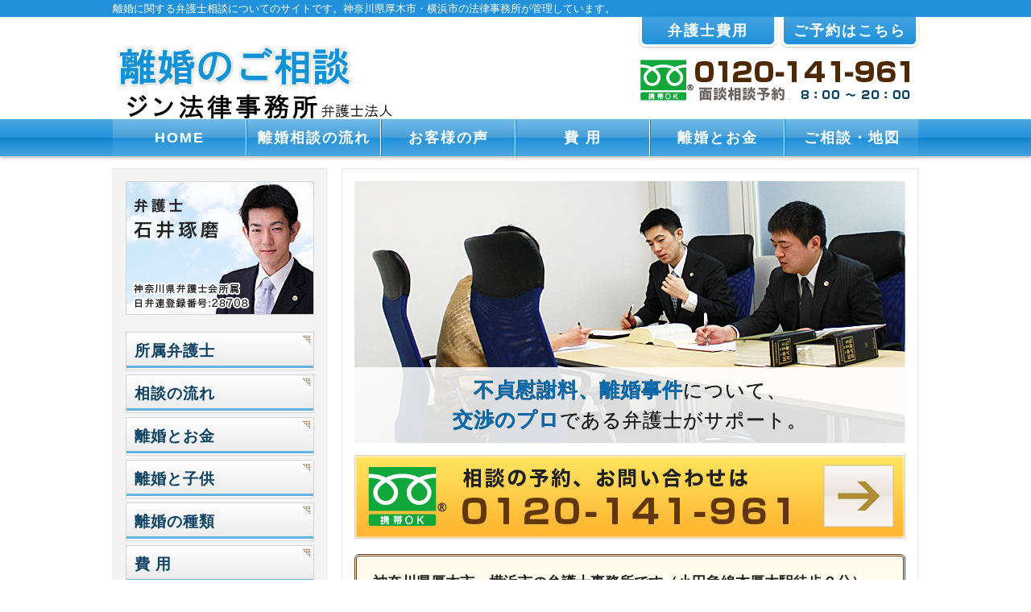

--- FILE ---
content_type: text/html
request_url: https://www.rikon-r.com/
body_size: 6524
content:
<!DOCTYPE html>
<html lang="ja">
  <head>
    <meta http-equiv="X-UA-Compatible" content="IE=edge">
    <title>離婚のご相談 | ジン法律事務所弁護士法人（神奈川県厚木市の弁護士）</title>
    <meta charset="utf-8">
    <meta name="description" content="小田急線本厚木駅徒歩２分のジン法律事務所弁護士法人です。弁護士４名。離婚のご相談についてのサイトです。">
    <meta name="Keywords" content="離婚,弁護士,厚木,相談" />
    <meta name="author" content="ジン法律事務所弁護士法人">
    <meta name="viewport" content="width=device-width,initial-scale=1.0,user-scalable=no">
    <meta name="format-detection" content="telephone=no">
    <link href="css/reset.css" rel="stylesheet" type="text/css">
    <link href="css/base.css" rel="stylesheet" type="text/css">
    <link href="css/base_res.css" rel="stylesheet" type="text/css">
    <link href="https://fonts.googleapis.com/earlyaccess/sawarabimincho.css" rel="stylesheet" />
    <script src="https://ajax.googleapis.com/ajax/libs/jquery/2.1.3/jquery.min.js"></script>
    <script src="js/utility.js" async></script>
    <script src="js/analytics.js"></script><!-- Global site tag (gtag.js) - Google Ads: 1064168832 -->
<script async src="https://www.googletagmanager.com/gtag/js?id=AW-1064168832"></script>
<script>
  window.dataLayer = window.dataLayer || [];
  function gtag(){dataLayer.push(arguments);}
  gtag('js', new Date());  gtag('config', 'AW-1064168832');
</script>
<!-- Google tag (gtag.js) -->
<script async src="https://www.googletagmanager.com/gtag/js?id=G-1HSFG6P4MW"></script>
<script>
  window.dataLayer = window.dataLayer || [];
  function gtag(){dataLayer.push(arguments);}
  gtag('js', new Date());

  gtag('config', 'G-1HSFG6P4MW');
</script>
<!-- Event snippet for 離婚ＴＥＬ conversion page
In your html page, add the snippet and call gtag_report_conversion when someone clicks on the chosen link or button. -->
<script>
function gtag_report_conversion(url) {
  var callback = function () {
    if (typeof(url) != 'undefined') {
      window.location = url;
    }
  };
  gtag('event', 'conversion', {
      'send_to': 'AW-1064168832/eLopCLjisKABEIDbt_sD',
      'event_callback': callback
  });
  return false;
}
</script></head>
  <body>
    <div id="wra"><!--abolve the footer-->
      <header>
        <div id="hea-wra">
          <div id="hea-tit">
            <h1>離婚に関する弁護士相談についてのサイトです。神奈川県厚木市・横浜市の法律事務所が管理しています。</h1>
          </div><!-- #BeginLibraryItem "/Library/header.lbi" -->
          <div id="hea-blo">

            <div class="hea-lef">

              <div id="hea-log"><a href="index.html"><img src="gazou/hasa_log01.png" alt="離婚破産のご相談　ジン法律事務所弁護士法人" class="flu-ima"></a></div>

              <div class="hea-sma-con">
                <p class="hea-sma-tel"><a onClick="gtag_report_conversion('tel:0120-141-961')" href="tel:0120141961"><img src="gazou/phone-button2.png" alt="フリーダイヤル携帯OK0120-141-961　8：00～20：00" class="flu-ima"></a></p>
                <p class="hea-sma-tel"><a href="https://line.me/R/ti/p/@opv8619q"><img src="gazou/line-button.png" alt="メール相談" class="flu-ima"></a></p>
              </div>

              <div id="navToggle" class="sp-blo">
                <div><span></span><span></span><span></span></div>
              </div>

              <div id="men-sma">
                <ul>
                  <li><a href="index.html">HOME</a></li>
                  <li><a href="01nagare.html">離婚相談の流れ</a></li>
                  <li><a href="19koe.html">お客様の声</a></li>
                  <li><a href="03hiyou.html">費&nbsp;用</a></li>
                  <li><a href="05case.html">ケース紹介</a></li>
                  <li><a href="04soudan.html">ご相談はこちら</a></li>
                </ul>
              </div>

            </div>
            <!-- #hea-lef-->

            <div class="hea-rig">

              <div class="hea-rig-but-blo">
                <p class="hea-rig-but"><a href="03hiyou.html">弁護士費用</a></p>
                <p class="hea-rig-but"><a href="06form.html">ご予約はこちら</a></p>
              </div>
              <div class="hea-tel"><a onClick="gtag_report_conversion('tel:0120-141-961')" href="tel:0120141961"><img src="gazou/but_pho02.png" alt="フリーダイヤル携帯OK0120-141-961　8：00～20：00" class="flu-ima"></a></div>
            </div>
            <!-- #hea-rig-->

          </div>
          <!-- #hea-blo -->
<!-- #EndLibraryItem --></div>
      </header><!-- #BeginLibraryItem "/Library/menu.lbi" -->
      <nav>
        <div class="men-wra pc-blo">
          <ul class="men-ver-lin">
            <li><a href="index.html">HOME</a></li>
            <li><a href="01nagare.html">離婚相談の流れ</a></li>
            <li><a href="19koe.html">お客様の声</a></li>
            <li><a href="03hiyou.html">費&nbsp;用</a></li>
            <li><a href="10money.html">離婚とお金</a></li>
            <li><a href="04soudan.html">ご相談・地図</a></li>
          </ul>
        </div>
      </nav>
<!-- #EndLibraryItem --><div id="con-wra">
    		  <div id="mai-con">
      		  <div class="cen-con">

            <article>

              <section>

                <div id="mai-key-wra">

                  <!--top画像-->
                  <div id="mai-key-inn">
                    <img src="gazou/ima_mai_vis01.jpg" alt="" class="flu-ima">
                    <!--top案内-->
                    <div id="mai-tex">
                      <h2><span class="col-blu-bol">不貞慰謝料、離婚事件</span>について、<br>
                      <span class="col-blu-bol">交渉のプロ</span>である弁護士がサポート。</h2>
                    </div>
                  </div>
                  <!-- #mai-key-inn -->

                </div>
              </section>


              <!--問い合わせフォーム　お客様の声-->
              <section>
                <div class="sec"><!-- #BeginLibraryItem "/Library/form.lbi" -->
                <p class="ali-cen inl-ima"><a href="06form.html"><img src="gazou/bun_inq01.png" alt="相談のご予約、お問い合わせは　0120-141-961" class="flu-ima"></a></p><!-- #EndLibraryItem --><!--description under the form-->

                  <div class="con-are fon-bol">
                    <p>神奈川県厚木市・横浜市の弁護士事務所です（小田急線本厚木駅徒歩２分）。</p>
                    <p class="pad-bot-mid">離婚問題に関する相談、代理人としての交渉・調停・離婚裁判等をサポートしている法律事務所です。</p>
                  </div>

                  <!--para menu-->
                  <ul class="hom-ban-blo">
                    <li class="hom-ban01"><img src="gazou/bac_hom_2but01.jpg" class="flu-ima" alt="">
                    <h3>お客様の声</h3>
                    <p><a href="19koe.html">ジン法律事務所弁護士法人を<br>
                    利用された方々の声&nbsp;<span class="col-bro">》</span></a></p>
                    </li>
                    <li class="hom-ban02"> <img src="gazou/bac_hom_2but02.jpg" class="flu-ima" alt="">
                    <h3>ケース紹介</h3>
                    <p><a href="05case.html">ジン法律事務所弁護士法人の<br>
                    離婚不貞の解決事例&nbsp;<span class="col-bro">》</span></a></p>
                    </li>
                  </ul>

                </div>
              </section>

              <!--main-->
              <section>
                <div class="sec mar-top-tal">

                  <h2 class="sec-tit">感情を抑えて、話し合いができますか？</h2>

                  <p class="sec-tit-lin">&nbsp;</p>

                  <div class="sec-pad pad-bot-tal">

                    <p>離婚や不貞問題では、夫婦間、男女間の感情がぶつかりやすいです。感情的になって対応すると、こじれるばかりです。<br>
                    理性的な第三者が間に入ることで、感情はおさまりやすくなります。</p>


                    <p class="fee-sec-ima"><img src="gazou/img_worry.png" alt="" class="flu-ima"></p>
                    <br>

                    <h3 class="sec-sub-lin">離婚問題、不貞問題でよくある失敗</h3>

                    <p>お互いが感情的になって話し合いができない</p>

                    <p> 相手が感情的で、話し合いができない</p>

                    <p>過去の細かい問題を持ち出されて話し合いができない</p>

                    <p>とにかく離婚したいがために、多額の支払を約束させられる</p>

                    <p>話し合いや調停に疲れて、どうでも良くなってきた</p>

                    <p>間に入ってもらった親族が相手の味方をする </p>

                    <p class="fee-sec-ima"><img src="gazou/img_be_troubled.png" alt="" class="flu-ima"></p>
                    <br>

                    <h3 class="sec-sub-lin">優先順位を決める</h3>

                    <p>離婚・男女問題では、何を望むのか、その優先順位を決めて交渉に入ることが大事です。<br>
                    お金なのか、子どもなのか、不貞相手と関係を断ち切らせたいのか。<br>
                    法的に、「別れる」ことを強制させることは難しいですが、相手にインセンティブを与えることで、そのような解決ができることも多いです。</p>

                    <p>優先順位を決めたうえで、交渉のプロにお任せください。</p>

                    <p class="fee-sec-ima"><img src="gazou/img_select_1.png" alt="" class="flu-ima"></p>
                    <br>

                    <h3 class="sec-sub-lin">ストレスを減らすための費用</h3>

                    <p>弁護士に相談・依頼をすれば費用はかかってしまいます。</p>

                    <p>ただ、代理人という存在がいることで、多くの人は、自分だけで問題に立ち向かうよりストレスが減ります。</p>

                    <p>感情的な争いで長引く時間、抱えるストレスを減らすために、費用をかけるか、という問題です。<br>
                     離婚に踏み切ったということは、新しい人生を始めるということ。<br>
                     <span class="fon-bol">人生を再生させるため</span>に何を優先するのか、考えてみてください。</p>

                    <p class="fon-bol"><img src="gazou/ico_check.png" alt="" class="ico_ima">&nbsp;<a href="17check.html">離婚の進め方チェックポイント</a></p>
                    <br>

                    <h3 class="sec-sub-lin">相談・お申込みについて</h3>

                  </div>

                  <div class="flo-blo">

                    <div class="flo-sec"><!--回り込み処理ブロック。-->
	                    	<div class="flo-sec-con sec-pad"><!--幅50％-->
                      		<p>事務所にご来所のうえの面談相談となります。</p>

                    			 <p>手続の依頼のお申込みにも、一度、法律相談を受けていただくことが必要です。</p>

                    			 <p>相談は予約制となっています。</p>

                     			<p>電話：<img src="gazou/ico_free1.gif" alt="" class="ico_ima">120-141-961や<a href="06form.html">相談フォーム</a>、<a href="mailto:takumalaw@yahoo.co.jp">メール</a>などでご連絡ください。</p>        
      	              		 <p>２営業日以内に当方から連絡致します。</p>

        	             </div>

                    		<p class="flu-ima"><img src="gazou/img_phone.png" alt="" class="flu-ima"></p>
                    </div>
                  </div>

                  <div class="flo-blo">

                    <p class="all-tri">&nbsp;</p>

                   	<p class="pad-top-bot-mid">お急ぎの方はお電話で</p>


                   	<p class="ali-cen"><a onClick="goog_report_conversion('tel:0120-141-961')" href="tel:0120141961"><img src="gazou/but_pho01.png" class="flu-ima" alt=""></a></p>

                    <p><br></p>

                    <p>上記番号がつながらない場合はこちらへ　<span class="bac-col-blu">&#x27A1;</span>　<span class="fon-lar">046-297-4055</span></p>

                    <p>ＬＩＮＥからもご予約できます。</p>

                    <p><a onClick="return gtag_report_conversion('https://line.me/R/ti/p/@opv8619q');" href="https://line.me/R/ti/p/@opv8619q"><img height="36" border="0" alt="友だち追加" src="https://scdn.line-apps.com/n/line_add_friends/btn/ja.png"></a></p>

                  </div>
                  <p>お気軽にお問い合わせ下さい。</p>

                  <!--メインここまで。以下twitter、相談予約-->

                  <p class="dot-lin">&nbsp;</p><!-- #BeginLibraryItem "/Library/form.lbi" -->
                <p class="ali-cen inl-ima"><a href="06form.html"><img src="gazou/bun_inq01.png" alt="相談のご予約、お問い合わせは　0120-141-961" class="flu-ima"></a></p><!-- #EndLibraryItem --></div>
              </section>
            </article>

          </div>
          <!--#cen-con--><!-- #BeginLibraryItem "/Library/side.lbi" -->
          <div class="lef-con">
            <h2 class="mar-bot-mid inl-ima ali-cen"><a href="bengoshi1.html"><img src="gazou/lef_ban_ima01.jpg" alt="弁護士 石井琢磨 神奈川県弁護士会所属 日弁連登録番号28708" class="bor-ima"></a></h2>

            <ul class="lef-men mar-bot-mid">
              <li><a href="bengoshi.html">所属弁護士</a></li>
              <li><a href="01nagare.html">相談の流れ</a></li>
              <li><a href="10money.html">離婚とお金</a></li>
              <li><a href="15child.html">離婚と子供</a></li>
              <li><a href="02seido.html">離婚の種類</a></li>
              <li><a href="03hiyou.html">費&nbsp;用</a></li>
              <li><a href="04soudan.html">相談予約・地図</a></li>
              <li><a href="19koe.html">お客様の声</a></li>
              <li><a href="05case.html">ケース紹介</a></li>
              <li><a href="50faq.html">ＦＡＱ</a></li>
            </ul>

            <div class="lef-con-nor-blo">
              <h3 class="lef-con-blo-tit"><img src="gazou/logosmall.png" alt=""><span class="mar-lef-mid">オフィス</span></h3>
              <h4 class="fon-lar pad-top-bot-sma">ジン法律事務所 弁護士法人</h4>
<p>代表者：弁護士 石井琢磨</p>
              <p>〒243-0018<br>
              神奈川県厚木市中町4-14-3<br>
              雅光園ビル702号室</p>
              <p>TEL:046-297-4055 </p>
              <p class="dot-lin">&nbsp;</p>
              <h4>＜主要業務エリア＞</h4>
              <p class="ali-cen inl-ima"><img src="gazou/let_ban_map01.png" alt="" class="bor-ima"></p>
            </div>

            <p class="mar-bot-mid ali-cen inl-ima"><a href="04soudan.html"><img src="gazou/lef_ban_rex01.png" class="bor-ima" alt="クリック　相談予約"></a></p>

            <p class="mar-bot-mid ali-cen inl-ima"><a href="https://www.zin-law.com/" target="_blank"><img src="gazou/lef_ban_off02.png" class="bor-ima" alt="ジン法律事務所弁護士法人Webサイト"></a></p>
            <p>厚木本店</p>
            <p class="bor-ima mar-bot-mid">
              <iframe src="https://www.google.com/maps/embed?pb=!1m18!1m12!1m3!1d3250.6322712452334!2d139.3603969510906!3d35.43913835072092!2m3!1f0!2f0!3f0!3m2!1i1024!2i768!4f13.1!3m3!1m2!1s0x6019aab259a9d86d%3A0xdcec3afccc1f0b0!2z55u45qih5bed5rOV5b6L5LqL5YuZ5omA!5e0!3m2!1sja!2sjp!4v1527958032192" class="lef-ifra" allowfullscreen></iframe>
            </p>
            <br>
            <p class="mar-bot-mid ali-cen inl-ima"><a href="https://zinlaw-yokohama.com/" target="_blank"><img src="gazou/lef_ban_off03-yokohama.png" class="bor-ima" alt="ジン法律事務所弁護士法人横浜駅前事務所Webサイト"></a></p>
            <p><a href="https://zinlaw-yokohama.com/">横浜駅前事務所</a></p>
            <p class="bor-ima mar-bot-mid">
<iframe src="https://www.google.com/maps/embed?pb=!1m18!1m12!1m3!1d3249.401244037401!2d139.616327915253!3d35.469615080244196!2m3!1f0!2f0!3f0!3m2!1i1024!2i768!4f13.1!3m3!1m2!1s0x60185c0feb3c996d%3A0x74eea915659fcc60!2z44CSMjIxLTA4MzQg56We5aWI5bed55yM5qiq5rWc5biC56We5aWI5bed5Yy65Y-w55S677yR77yW4oiS77yR!5e0!3m2!1sja!2sjp!4v1577418324888!5m2!1sja!2sjp" class="lef-ifra" allowfullscreen=""></iframe>
            </p>

            <div class="lef-con-nor-blo">
              <h3 class="lef-con-blo-tit-sma"><img src="gazou/lef_ban_boo01.png" alt=""><span class="mar-lef-sma">総合法令出版より出版</span></h3>
              <div class="ali-cen inl-ima">
                <p class="pad-top-bot-sma"><a href="http://www.amazon.co.jp/exec/obidos/ASIN/4862804349/sagamigawar-22/" target="_blank"><img src="gazou/mensarasmall.jpg" alt="めんどうな人をサラリとかわしテキトーにつき合う55の方法" class="bor-ima"></a></p>
                <p class="lef-con-blo-lin"><a href="http://www.amazon.co.jp/exec/obidos/ASIN/4862804349/sagamigawar-22/" target="_blank">めんどうな人をサラリとかわしテキトーにつき合う55の方法</a></p>
              </div>
            </div>

            <div class="lef-con-nor-blo">
              <h3 class="lef-con-blo-tit-sma"><img src="gazou/lef_ban_boo01.png" alt=""><span class="mar-lef-sma">すばる舎より出版</span></h3>
              <div class="ali-cen inl-ima">
                <p class="pad-top-bot-sma"><a href="http://www.amazon.co.jp/exec/obidos/ASIN/4799102621/sagamigawar-22/" target="_blank"><img src="gazou/sinrisen.jpg" alt="プロ弁護士の「心理戦」で人を動かす35の方法" class="bor-ima"></a></p>
                <p class="lef-con-blo-lin"><a href="http://www.amazon.co.jp/exec/obidos/ASIN/4799102621/sagamigawar-22/" target="_blank">プロ弁護士の「心理戦」で人を動かす35の方法</a></p>
              </div>
            </div>

          </div>
          <!--# lef-con--><!-- #EndLibraryItem --></div>
				    <!-- #mai-con -->
      </div>
      <!-- #con-wra -->
    </div>
    <!-- #wra --><!-- #BeginLibraryItem "/Library/footer.lbi" -->
    <footer>
      <div id="foo-wra">
        <div id="foo-con">
          <div class="foo-sec">
            <div class="fon-lar">ジン法律事務所弁護士法人</div>
            <div class="fon-cop-tex">
              <p class="pad-bot-sma">代表 弁護士 石井 琢磨</p>
              <p>〒243-0018<br>
              神奈川県厚木市中町4-14-3<br>
              雅光園ビル702号室</p>
              <p>TEL:046-297-4055</p>
            </div>
          </div>
          <div class="foo-men">
            <ul class="foo-men-sec">
              <li><a href="index.html">HOME</a></li>
              <li><a href="01nagare.html">相談の流れ</a></li>
              <li><a href="02seido.html">離婚の種類</a></li>
              <li><a href="19koe.html">お客様の声</a></li>
              <li><a href="03hiyou.html">費&nbsp;用</a></li>
            </ul>
            <ul class="foo-men-sec">
              <li><a href="04soudan.html">相談予約・地図</a></li>
              <li><a href="bengoshi.html">所属弁護士</a></li>
              <li><a href="10money.html">離婚とお金</a></li>
              <li><a href="15child.html">離婚と子供</a></li>
            </ul>
            <ul class="foo-men-sec">
              <li><a href="05case.html">ケース紹介</a></li>
              <li><a href="50faq.html">ＦＡＱ</a></li>
              <li><a href="98jouhou.html">個人情報保護方針</a></li>
              <li><a href="99sitemap.html">サイトマップ</a></li>
            </ul>
          </div>
        </div>
        <ul class="foo-web">
          <li><a href="https://www.zin-law.com/">ジン法律事務所サイト</a></li>
          <li><a href="https://www.hasan-r.com/">自己破産の相談</a></li>
          <li><a href="https://www.kojinsaisei-r.com/">個人再生の相談</a></li>
          <li><a href="https://www.kabarai-r.com/">過払い金の相談</a></li>
          <li><a href="http://www.keiji-r2.com/">刑事弁護の相談</a></li>
          <li><a href="https://www.houki-r.com/">相続放棄の相談</a></li>
          <li><a href="https://www.souzoku-r.com/">相続の相談</a></li>
          <li><a href="https://www.rikon-r.com/">交通事故の相談</a></li>
          <li><a href="https://www.zinlaw-yokohama.com/">横浜駅前事務所</a></li>
        </ul>
      </div>
      <div class="foo-cop"><span class="fon-cop-mar">&copy;</span>&nbsp;離婚のご相談-ジン法律事務所弁護士法人.</div>
    </footer><!-- #EndLibraryItem --><p id="back-top" class="scr-anc cle-bot"><a href="#wra"><img src="gazou/but_pag_top01.png" alt="ページトップへ"></a></p>
<!--リマーケティングタグ削除-->

<!--Yahooリターゲティングタグ-->
<script type="text/javascript" language="javascript">
/* <![CDATA[ */
var yahoo_retargeting_id = 'YQWU9VH6K5';
var yahoo_retargeting_label = '';
/* ]]> */
</script>
<script type="text/javascript" language="javascript" src="//b92.yahoo.co.jp/js/s_retargeting.js"></script>
  </body>
</html>


--- FILE ---
content_type: text/css
request_url: https://www.rikon-r.com/css/base.css
body_size: 7270
content:
@charset "utf-8";
/*-------------------------------------------------
 body
-------------------------------------------------*/
body {
	font-family: "メイリオ", Meiryo, 'Hiragino Kaku Gothic ProN', 'ヒラギノ角ゴ ProN W3', "ＭＳ Ｐゴシック", "MS PGothic", sans-serif;
	width:100%;
	margin:0 auto;
	text-align:left;
	color:#212121;
}
#wra {
	margin:auto;
	width:100%;
	padding:0 0 80px 0;
}
h1 {
	margin:0;
	padding:0;
}
a {
	color:#212121;
	text-decoration:none;
	outline: none;
}
a:link, a:visited {
	color:#212121;
}
a:hover, a:active {
	text-decoration:none;
	color:#212121;
}
img {
	display:block;
}
a img {
	-webkit-transition: 0.8s;
	-moz-transition: 0.8s;
	-o-transition: 0.8s;
	-ms-transition: 0.8s;
	transition: 0.8s;
}
a:hover img {
	opacity:0.7;
	filter:alpha(opacity=70);
	-ms-filter: "alpha( opacity=70 )";
}
h1, h2, h3, h4, h5, h6, img, img a, p, table, tr, td, dt, dl, dd {
	margin: 0px;
	padding: 0px;
	border:0px;
}
h1, h2, h3, h4, h5, h6 {
}
ul, ol, li, dl, dt, dd {
	list-style-type: none;
	list-style-position: outside;
	margin: 0px;
	padding: 0px;
	font-weight:normal;
}
.inl-ima img {
	display:inline;
}
.bor-ima {
	border:solid 1px #d4d4d4;
}
.fle-blo {
	display:flex;
}
.fle-blo-cen {
	display:flex;
	align-items:center;
	justify-content:center;
	flex-wrap: wrap;
}
.sp-blo {
	display:none;
}
.pc-blo {
	display:block;
}
.sp-blo-lin {
	display:none;
}
.pc-blo-lin {
	display:inline;
}

/*-------------------------------------------------
 header
-------------------------------------------------*/
#hea-wra {
	width:100%;
	height:148px;
}
#hea-tit {
	background:#2091da;
}
#hea-tit h1 {
	margin:auto;
	padding:2px 0;
	width:1000px;
	line-height:140%;
	font-size:80%;
	color:#FFF;
	font-weight:normal;
}
#hea-blo {
	width:1000px;
	height:auto;
	margin:auto;
	display:flex;
}
#hea-log {
    color:#ffffff;
    font-size:180%;
	font-weight:bold;
	margin-top:20px;
	display:flex;
}
.hea-lef {
	width:500px;
	margin-top:10px;
}
.hea-rig {
	margin-left:auto;
}
.hea-rig-but-blo {
	display:flex;
	justify-content:flex-end;
}
.hea-rig-but:first-child {
	margin-right:6px;
}
.hea-rig-but a {
	display:inline-block;
	width:164px;
	padding:5px 0px;
	font-size:110%;
	line-height:140%;
	margin-bottom:5px;
	text-align:center;
	border:#FFF solid 3px;
	border-top:none;
	box-shadow:0px 1px 2px 0px #bcbcbc;
	border-radius:0 0 8px 8px;
	color:#FFF;
	font-weight:bold;
	letter-spacing:2px;
	background:#2091da;
	background:-moz-linear-gradient(bottom, #42a2e0 0%, #2292da 100%); /* FF3.6-15 */
	background:-webkit-linear-gradient(bottom, #42a2e0 0%, #2292da 100%); /* Chrome10-25,Safari5.1-6 */
	background:linear-gradient(to bottom, #42a2e0 0%, #2292da 100%); /* W3C, IE10+, FF16+, Chrome26+, Opera12+, Safari7+ */
filter: progid:DXImageTransform.Microsoft.gradient( startColorstr='#42a2e0', endColorstr='#2292da', GradientType=1 ); /* IE6-9 */
}
.hea-rig-but a:hover {
	opacity: 0.8;/* 透過率50% */
	transition: 0.5s;/* 0.2秒アニメーション */
	-webkit-transition: 0.5s;
}
.hea-rig-but a:hover {
}
.hea-rig img {
	display:inline;
}
/*20190401 add tribeca*/
.hea-sma-con{
	display:none;
}
/*20190401 add tribeca*/

/*-------------------------------------------------
 navigation
-------------------------------------------------*/
.men-wra {
	width:100%;
	padding:0px 0px;
	font-size:100%;
	height:46px;
	margin-bottom:10px;
	text-align:center;
	font-weight:bold;
	box-shadow:0px 2px 4px 0px #bcbcbc;
	letter-spacing:2px;
	background:#2091da;
	background:-moz-linear-gradient(bottom, #42a2e0 0%, #2292da 100%); /* FF3.6-15 */
	background:-webkit-linear-gradient(bottom, #42a2e0 0%, #2292da 100%); /* Chrome10-25,Safari5.1-6 */
	background:linear-gradient(to bottom, #4ca7e2 0%, #2192da 50%, #1384cd 51%, #45a3e0 100%); /* W3C, IE10+, FF16+, Chrome26+, Opera12+, Safari7+ */
filter: progid:DXImageTransform.Microsoft.gradient( startColorstr='#42a2e0', endColorstr='#2292da', GradientType=1 ); /* IE6-9 */
}
.men-ver-lin {
	font-family: "游ゴシック体", "Yu Gothic", YuGothic, "ヒラギノ角ゴ Pro", "Hiragino Kaku Gothic Pro", "メイリオ", "Meiryo", sans-serif;
	width:1000px;
	height:46px;
	display:flex;
	flex-wrap:wrap;
	align-items:center;
	justify-content:center;
	padding:0px;
	margin:auto;
}
.men-ver-lin li {
	height:46px;
	border-left:solid #1080c8 1px;
	border-right:solid #fff 1px;
}
.men-ver-lin li:first-child {
	border-left:none;
}
.men-ver-lin li:last-child {
	border-right:none;
}
.men-ver-lin li a {
	display:inline-block;
	width:165px;
	line-height:46px;
	color:#FFF;
	font-size:110%;
	font-weight:bold;
	letter-spacing:2px;
	-webkit-transition: 0.8s;
	-moz-transition: 0.8s;
	-o-transition: 0.8s;
	-ms-transition: 0.8s;
	transition: 0.8s;
	background:#2091da;
	background:-moz-linear-gradient(bottom, #42a2e0 0%, #2292da 100%); /* FF3.6-15 */
	background:-webkit-linear-gradient(bottom, #42a2e0 0%, #2292da 100%); /* Chrome10-25,Safari5.1-6 */
	background:linear-gradient(to bottom, #72bbea 0%, #489fd6 50%, #2091da 51%, #4ea8e2 100%); /* W3C, IE10+, FF16+, Chrome26+, Opera12+, Safari7+ */
filter: progid:DXImageTransform.Microsoft.gradient( startColorstr='#42a2e0', endColorstr='#2292da', GradientType=1 ); /* IE6-9 */
}
.men-ver-lin li a:hover {
	color:#ffe15c;
}
#men-sma {
	display:none;
}
#navToggle {
	display:none;
  position: fixed;
}
/*-------------------------------------------------
 left-nav
-------------------------------------------------*/
.lef-con {
	margin-right:auto;
	text-align:left;
	width:calc(266px - 32px);
	padding:15px;
	border:solid #e7e7e7 1px;
	background:#f4f4f4;
}
.lef-men {
	font-family: "游ゴシック体", "Yu Gothic", YuGothic, "ヒラギノ角ゴ Pro", "Hiragino Kaku Gothic Pro", "メイリオ", "Meiryo", sans-serif;
}
.lef-men li {
	color:#0d4263;
	font-size:120%;
	margin-bottom:5px;
	font-weight:bold;
	letter-spacing:1px;
}
.lef-men li a {
	color:#0d4263;
	cursor:pointer;
	padding:10px;
	display:block;
	-webkit-transition: 0.8s;
	-moz-transition: 0.8s;
	-o-transition: 0.8s;
	-ms-transition: 0.8s;
	transition: 0.8s;
	background:#fff;
	border:solid 1px #d4d4d4;
	background:#fff;
	background:url(../gazou/lef_ban_men_bot01.png) 0 bottom repeat-x, url(../gazou/lef_ban_men_bac01.png) right 2px top 2px no-repeat, -moz-linear-gradient(top, #fff 0%, #e7e7e7 100%); /* FF3.6-15 */
	background:url(../gazou/lef_ban_men_bot01.png) 0 bottom repeat-x, url(../gazou/lef_ban_men_bac01.png) right 2px top 2px no-repeat, -webkit-linear-gradient(top, #fff 0%, #e7e7e7 100%); /* Chrome10-25,Safari5.1-6 */
	background:url(../gazou/lef_ban_men_bot01.png) 0 bottom repeat-x, url(../gazou/lef_ban_men_bac01.png) right 2px top 2px no-repeat, linear-gradient(to top, #eaeaea 0%, #fff 100%); /* W3C, IE10+, FF16+, Chrome26+, Opera12+, Safari7+ */
filter: progid:DXImageTransform.Microsoft.gradient( startColorstr='#fff', endColorstr='#e7e7e7', GradientType=1 ); /* IE6-9 */
}
.lef-men li a:hover {
	color:#2091da;
}
.lef-con-nor-blo {
	border:solid 1px #d4d4d4;
	padding:13px;
	background:#FFF;
	margin-bottom:15px;
}
.lef-con-blo-tit {
	display:flex;
	align-items:center;
	line-height:140%;
}
.lef-con-blo-tit-sma {
	display:flex;
	align-items:center;
	font-size:94%;
	line-height:140%;
}
.lef-con-blo-lin a {
	line-height:100%;
	text-decoration:underline;
}
.lef-ifra {
  width:232px;
  height:232px;
  border:0;
}

/*-------------------------------------------------
 メイン画像 main visual
  -------------------------------------------------*/
#mai-key-wra {
	height: auto;
	width: 100%;
	margin-bottom:15px;
}
#mai-key-inn {
	margin:auto;
	width:684px;
	height:325px;
	position:relative;
}
#mai-tex {
	color:#212121;
	position:absolute;
	width:100%;
	height:auto;
	padding:10px 0;
	left:0%;
	bottom:0%;
	text-align:center;
	z-index:20;
	background-color: rgba( 255, 255, 255, 0.86 );
}
#mai-tex h2 {
	font-family: "游ゴシック体", "Yu Gothic", YuGothic, "ヒラギノ角ゴ Pro", "Hiragino Kaku Gothic Pro", "メイリオ", "Meiryo", sans-serif;
	font-size:150%;
	font-weight:500;
	line-height:150%;
	text-shadow:0px 0px 0px #000;
	letter-spacing:1px;
}
#sub-key-inn {
	margin:auto;
	width:684px;
	height:180px;
	background-positon:middle;
	position:relative;
	overflow:hidden;
}
#sub-key-inn img{
	margin:auto;
	width:684px;
	height:auto;
	margin-top:-40px;
	
}
/*-------------------------------------------------
 common START
-------------------------------------------------*/

#con-wra {
	margin:auto;
}
#mai-con {
	width:1000px;
	height:auto;
	margin:15px auto;
	padding:0px;
	background-color: rgba( 255, 255, 255, 0.0 );
	display:flex;
	align-items:flex-start;
	flex-direction: row-reverse;
}
.cen-con {
	width:calc(716px - 32px);
	border:solid #e7e7e7 1px;
	padding:15px 15px 40px;
}
.sec {
	width:100%;
	margin:auto;
}
.sec-pad p {
	padding-bottom:15px;
	letter-spacing:2px;
}
.sec a, .sec-pad a {
	text-decoration:underline;
	font-weight:bold;
	color:#006cb2;
}
.con-blo {
	width: 1000px;
	margin:auto;
	padding:10px 0px;
}
.cen-blo-sec {
	background-color: rgba( 255, 255, 255, 0.5 );
	border-radius:0px;
	width:calc(100% - 0px);
	height:auto;
	padding:0px 0px 60px;
	z-index:1;
	border:solid 0px #e7e7e7;
}
.hom-ban-blo {
	font-family: "游ゴシック体", "Yu Gothic", YuGothic, "ヒラギノ角ゴ Pro", "Hiragino Kaku Gothic Pro", "メイリオ", "Meiryo", sans-serif;
	display:flex;
	margin:15px 0;
}
.hom-ban01 {
	width:333px;
	height:234px;
	position:relative;
	margin-right:18px;
}
.hom-ban01 h3 {
	text-align:center;
	color:#006cb2;
	font-size:160%;
	position:absolute;
	top: 6px;
  right: 0;
  bottom: 0;
  left: 0;
  margin: auto;	
}
.hom-ban02 {
	width:333px;
	height:234px;
	position:relative;
	margin-right:0px;
}
.hom-ban02 h3 {
	text-align:center;
	color:#006cb2;
	font-size:160%;
	position:absolute;
	top: 6px;
  right: 0;
  bottom: 0;
  left: 0;
  margin: auto;	
}
.hom-ban-blo p a {
	color:#212121;
	position:absolute;
	line-height:140%;
	font-size:110%;
	font-weight:bold;
	left:15px;
	bottom:15px;
}
.hom-ban-blo p a:hover {
	text-decoration:underline;
}
.sec-tit {
	font-family: "游ゴシック体", "Yu Gothic", YuGothic, "ヒラギノ角ゴ Pro", "Hiragino Kaku Gothic Pro", "メイリオ", "Meiryo", sans-serif;
	font-size:160%;
	line-height:140%;
	width:100%;
	letter-spacing:4px;
	padding-bottom:5px;
}
/*大見出し用タイトル　アンダーライン*/
.sec-tit-lin {
	display:block;
	height:2px;
	margin-bottom:20px;
	background:#fff;
	background:-moz-linear-gradient(right, #3c80ff 30%, #3c80ff 31%, #3c80ff 100%); /* FF3.6-15 */
	background:-webkit-linear-gradient(right, #3c80ff 30%, #3c80ff 31%, #3c80ff 100%); /* Chrome10-25,Safari5.1-6 */
	background:linear-gradient(to right, #3c80ff 30%, #2ec557 31%, #2ec557 100%); /* W3C, IE10+, FF16+, Chrome26+, Opera12+, Safari7+ */
filter: progid:DXImageTransform.Microsoft.gradient( startColorstr='#3c80ff', endColorstr='#3c80ff', GradientType=1 ); /* IE6-9 */
}
.und-lin {
	display:block;
	height:1px;
	margin-bottom:10px;
	background:#fff;
	background:-moz-linear-gradient(right, #3c80ff 30%, #3c80ff 31%, #3c80ff 100%); /* FF3.6-15 */
	background:-webkit-linear-gradient(right, #3c80ff 30%, #3c80ff 31%, #3c80ff 100%); /* Chrome10-25,Safari5.1-6 */
	background:linear-gradient(to right, #3c80ff 30%, #2ec557 31%, #2ec557 100%); /* W3C, IE10+, FF16+, Chrome26+, Opera12+, Safari7+ */
filter: progid:DXImageTransform.Microsoft.gradient( startColorstr='#3c80ff', endColorstr='#3c80ff', GradientType=1 ); /* IE6-9 */
}
/*茶アンダーラインタイトル*/
.sec-sub-tit {
	font-family: "游ゴシック体", "Yu Gothic", YuGothic, "ヒラギノ角ゴ Pro", "Hiragino Kaku Gothic Pro", "メイリオ", "Meiryo", sans-serif;
	font-size:120%;
	line-height:140%;
	border-bottom:double 3px #63370d;
	margin-bottom:15px;
	letter-spacing:2px;
	padding:5px 0;
}
.sec-sub-tit:before {
	content:"〉";
	color:#006cb2;
}
/*緑ラインタイトル（矢印型）*/
.sec-bel {
	font-family: "游ゴシック体", "Yu Gothic", YuGothic, "ヒラギノ角ゴ Pro", "Hiragino Kaku Gothic Pro", "メイリオ", "Meiryo", sans-serif;
	color:#FFF;
	font-size:140%;
	font-weight:500;
	border-left: 10px solid #f6da5f;
	width:calc(100% - 70px);
	line-height:140%;
	margin:0px 0 30px;
	padding:8px 20px;
	letter-spacing:2px;
	background:#45b257;
	position: relative;
	box-shadow: 0px 2px 0px rgba(99, 55, 13, 1);
}
.sec-bel:after, .sec-bel:before {
	left: calc(100% - 0px);
	top: 50%;
	border: solid transparent;
	content: " ";
	height: 0;
	width: 0;
	position: absolute;
	pointer-events: none;
}
.sec-bel:after {
	border-color: rgba(255, 255, 255, 0);
	border-left-color: #45b257;
	border-width: 23px;
	margin-top: -23px;
}/*内側領域*/
.sec-bel:before {
	border-color: rgba(255, 255, 255, 0);
	border-left-color: #63370d;
	border-width: 24px;
	margin-top: -23px;
}
/*上下青ラインタイトル*/
.sec-sub-lin {
	font-family: "游ゴシック体", "Yu Gothic", YuGothic, "ヒラギノ角ゴ Pro", "Hiragino Kaku Gothic Pro", "メイリオ", "Meiryo", sans-serif;
	font-size:130%;
	color:#212121;
	line-height:140%;
	border-top:double 3px #006cb2;
	border-bottom:double 3px #006cb2;
	margin-bottom:20px;
	letter-spacing:2px;
	padding:5px 0;
}

/*地図（googlemap）*/
.access2 .access-map2 {
  width: 90%;
  height:200px;
  border: none;
  margin-bottom: 0;
  padding-bottom: 0;
}

.access2 .y-map {
  padding: 0;
  margin: 0;
}


/*ケース紹介 男性*/
.lis-blo-case-blu div:before {
	left:20px;
	content: url(../gazou/ico_blue.gif);
	display:inline-block;
  margin-left:20px;
  vertical-align:middle;
}

.lis-blo-case-blu div:after {
	left:20px;
	content: url(../gazou/ico_blue.gif);
	display:inline-block;
  margin-right:20px;
  vertical-align:middle;
}

.lis-blo-case-blu {
  padding: 10px 0;
}

.lis-blo-case-blu a {
  font-weight: bold;
}

.lis-blo-case-blu img,.lis-blo-case-blu span{
  padding-left: 30px;
}

/*ケース紹介　女性*/
.lis-blo-case-pin div:before {
	left:20px;
	content: url(../gazou/ico_pink.gif);
	display:inline-block;
  margin-left:20px;
  vertical-align:middle;
}

.lis-blo-case-pin div:after {
	left:20px;
	content: url(../gazou/ico_pink.gif);
	display:inline-block;
  margin-right:20px;
  vertical-align:middle;
}
.lis-blo-case-pin {
  padding: 10px 0;
}

.lis-blo-case-pin a {
  font-weight: bold;
}

.lis-blo-case-pin img,.lis-blo-case-pin span {
  padding-left: 30px;
}

/*所属弁護士*/
.law-blo {
	margin-bottom:30px;
}
.law-sec {
	display:flex;
	border-bottom:dotted 1px #979797;
	padding:0 0 20px;
	margin-bottom:20px;
}
.law-sec-con {
	width:100%;
	margin-left:20px;
}

.law-sec-ima {
	width:100%;
	max-width:302px;
}

.law-sec-con h2 {
	font-family: "游ゴシック体", "Yu Gothic", YuGothic, "ヒラギノ角ゴ Pro", "Hiragino Kaku Gothic Pro", "メイリオ", "Meiryo", sans-serif;
	font-weight:600;
	font-size:160%;
	line-height:140%;
	padding-left:25px;
	background:url(../gazou/ico_law_pin01.png) left 10px no-repeat;
}

.law-sec-media-ico {
	font-family: "游ゴシック体", "Yu Gothic", YuGothic, "ヒラギノ角ゴ Pro", "Hiragino Kaku Gothic Pro", "メイリオ", "Meiryo", sans-serif;
	font-size:100%;
	line-height:120%;
  margin-left: 10px;
	padding-left:30px;
	background:url(../gazou/ico_sikaku_ora.gif) no-repeat;
}


.law-sec-media-lin {
	font-family: "游ゴシック体", "Yu Gothic", YuGothic, "ヒラギノ角ゴ Pro", "Hiragino Kaku Gothic Pro", "メイリオ", "Meiryo", sans-serif;
	font-size:100%;
	line-height:200%;
  margin-left: 20px;
	padding-left:50px;
	background:url(../gazou/ico_pen.png) no-repeat;
}

.law-sec-media-lin2 {
	font-family: "游ゴシック体", "Yu Gothic", YuGothic, "ヒラギノ角ゴ Pro", "Hiragino Kaku Gothic Pro", "メイリオ", "Meiryo", sans-serif;
	font-size:100%;
	line-height:200%;
  margin-left: 40px;
}

.law-sec-media-lin2 span:after {
  content: url(../gazou/ico_pen.png);
}


.law-sec-media-book1 {
  margin-bottom: 180px;
}
.law-sec-media-book1:before {
  margin-left:30px;
  content: url(../gazou/mensarasmall.jpg);
  float:left;
}

.law-sec-media-book2 {
  margin-bottom: 180px;
}
.law-sec-media-book2:before {
  margin-left:30px;
  content: url(../gazou/sinrisen.jpg);
  float:left;
}

.law-sec-media-spa {
  margin-bottom: 150px;
}

/*サイトマップ*/
.smap-list li:before {
	left:10px;
	content: url(../gazou/ico_sikaku_s4.gif);
	display:inline-block;
  line-height: 180%;
  margin-left:20px;
  padding-right: 10px;
  vertical-align:middle;
}


/*イメージ回り込みブロック*/
.flo-blo {
	margin-bottom:30px;
}
.flo-sec {
	display:flex;
	padding:0 0 20px;
	margin-bottom:20px;
}
.flo-sec-con {
	width:50%;
	margin-right:20px;
}
.flo-sec-ima {
	width:100%;
	max-width:302px;
}
.all-tri {
	width: 0;
	height: 0;
	margin:auto;
	border-style: solid;
	border-width: 20px 60px 0 60px;
	border-color: #cf0000 transparent transparent transparent;
}


.con-are {
	font-family: "游ゴシック体", "Yu Gothic", YuGothic, "ヒラギノ角ゴ Pro", "Hiragino Kaku Gothic Pro", "メイリオ", "Meiryo", sans-serif;
	font-size:110%;
	width:calc(100% - 46px);
	padding:20px 20px;
	background:#fffcee;
	border:double 3px #63370d;
	border-radius:6px;
	word-wrap: break-word;
	white-space: normal;
	word-break:break-all;
	margin:15px 0;
}

/*-------------------------------------------------
 common END
-------------------------------------------------*/

/*-------------------------------------------------
 footer
-------------------------------------------------*/
#foo-wra {
	width:100%;
	background:#2091da;
	background:-moz-linear-gradient(bottom, #42a2e0 0%, #2292da 100%); /* FF3.6-15 */
	background:-webkit-linear-gradient(bottom, #42a2e0 0%, #2292da 100%); /* Chrome10-25,Safari5.1-6 */
	background:linear-gradient(to bottom, #42a2e0 0%, #2292da 100%); /* W3C, IE10+, FF16+, Chrome26+, Opera12+, Safari7+ */
filter: progid:DXImageTransform.Microsoft.gradient( startColorstr='#42a2e0', endColorstr='#2292da', GradientType=1 ); /* IE6-9 */
	color:#FFF;
	border-top:solid 2px #FFF;
	border-bottom:solid 2px #FFF;
	box-shadow: 0 0 4px rgba(0, 0, 0, 0.7);
	margin-bottom:4px;
}
#foo-con {
	width:1000px;
	margin:auto;
	padding:30px 0;
	display:flex;
}
.foo-sec {
	text-align:left;
	width:30%;
	letter-spacing:2px;
	line-height:130%;
	font-size:90%;
}
.foo-sec h1 {
	font-size:150%;
	line-height:150%;
	font-weight:normal;
}
.foo-men {
	width:70%;
	display:flex;
	justify-content:flex-end;
}
.foo-men-sec {
	width:auto;
	height:auto;
	padding:0px 0 0 40px;
}
.foo-men-sec li, .foo-men-sec li a {
	color:#FFF;
	font-size:90%;
	line-height:140%;
	letter-spacing:2px;
}
.foo-men-sec li a:before {
	content:"》";
}

.foo-web {
  list-style-type:none;
  text-align: center;
  width: 90%;
}

.foo-web li {
  display:inline-block;
  font-size: 80%;
  padding-right: 15px;
}
.foo-web li a:before {
	content:"》";
}
.foo-web li a {
  color:#fff;
}


.foo-cop {
	text-align:center;
	font-size:80%;
	padding:0px 0 4px;
	background:#FFF;
}
/* :::::::::: 
form START 
:::::::::: */
.for-blo {
	padding:30px 0;
}
form .dat-lis {
	display:flex;
	align-items:flex-start;
	border-bottom:solid 1px #d5c38f;
}
form .dat-lis dt {
	width:calc(34% - 20px);
	font-size:120%;
	font-weight:600;
	padding:15px 20px 15px 0;
	border-color: rgba(255, 255, 255, 0.0);
}
form .dat-lis dd {
	width:calc(100% - 0px);
	background:none;
	padding:0px 0px;
}
.mus-nor {
	background-color: #cf0000;
	padding: 2px 5px;
	font-size: 80%;
	font-weight:bold;
	color: #FFF;
	margin: 0px 5px;
	border-radius:6px;
}
.must {
	display: block;
	background-color: #cf0000;
	padding: 2px 5px;
	font-size: 12px;
	color: #FFF;
	float: right;
	margin: 5px 15px 0 5px;
	border-radius:6px;
}
.mfp_buttons {
	margin:40px 0 80px;
	text-align:center;
}
input[type="text"], input[type="email"], input[type="tel"] {
	border:solid 1px #cdcdcd;
	width:380px;
	height:32px;
	padding:3px 5px;
	font-size:100%;
	border-radius:6px;
	margin:5px 0;
}
input[type="text"].inp-sho {
	width:80px;
}
input[type="text"].inp-xsho {
	width:80px;
}
.req {
	background:#ffd5d6;
}
.req-nin {
	background:#f4f4f4;
}
.req-for {
	background:#fff8d5;
}
.req-val {
	background:#f9f9f9;
}
.for-che-blo {
	width:100%;
	padding:10px 0px 40px;
	display:flex;
}
.for-che-blo li {
	margin-right:auto;
	font-size:120%;
	width:32%;
	margin-right:3%;
}
.for-che-blo li:last-child {
	margin-right:0;
}
.for-che-blo label.label:before {
	content:"□ ";
	font-size:120%;
	vertical-align:middle;
}
.for-che-blo label.label {
	cursor: pointer;
	display:block;
	width:100%;
	padding:10px 0px;
	text-align:center;
	border: 2px solid #434343;
	border-radius: 3px;
}
.for-che-blo input[type="checkbox"].check_box {
	display: none;
}
.for-che-blo .check_box:checked + label.label {
	color:#FFF;
	background-color: #117ee4;
	border: 2px solid #117ee4;
}
.for-che-blo .check_box:checked + label.label:before {
	content:"☑ ";
}
select.sel-lar {
	width:240px;
	height:38px;
	padding:3px 5px;
	font-size:90%;
	border-radius:4px;
	border:solid 1px #ccc;
}
select.sel-mid {
	width:180px;
	height:38px;
	padding:3px 5px;
	font-size:14px;
	border-radius:4px;
	border:solid 1px #ccc;
}
select.sel-sho {
	width:80px;
	height:38px;
	padding:3px 5px;
	font-size:100%;
	border-radius:4px;
	border:solid 1px #cdcdcd;
}
textarea {
	width:calc(70% - 2px);
	height:120px;
	font-size:120%;
	line-height:140%;
	border-radius:0px;
	border:solid 1px #cdcdcd;
	padding:10px;
	margin:10px 0;
	border-radius:6px;
}
div.mfp_buttons button#mfp_button_send, div.mfp_buttons button#mfp_button_send02, div.mfp_buttons button#mfp_button_cancel {
	color: #fff;
	font-size:100%;
	letter-spacing:2px;
	background-color: #0f2b7e;
	line-height:50px;
	width: 20%;
	border: 2px solid #e7e7e7;
	border-radius:8px;
	cursor:pointer;
	-webkit-appearance: none;
}
.but-inp {
	color: #fff;
	font-size:100%;
	letter-spacing:2px;
	background-color: #3c80ff;
	line-height:50px;
	width: 20%;
	border: 2px solid #fff;
	border-radius:8px;
	cursor:pointer;
	-webkit-appearance: none;
}
.but-inp-har {
	color: #fff;
	font-size:100%;
	letter-spacing:2px;
	background-color: #35ab6b;
	height:60px;
	width: 30%;
	border: 2px solid #e7e7e7;
	border-radius:8px;
	cursor:pointer;
	-webkit-appearance: none;
}
.but-fre {
	color: #fff;
	font-family: "游ゴシック体", "Yu Gothic", YuGothic, "ヒラギノ角ゴ Pro", "Hiragino Kaku Gothic Pro", "メイリオ", "Meiryo", sans-serif;
	font-weight:500;
	font-size:100%;
	line-height:140%;
	letter-spacing:2px;
	width:calc(100% - 0px);
	padding:6px 15px;
	border: 2px solid #fff;
	border-radius:3px;
	cursor:pointer;
	-webkit-appearance: none;
	background:#2091da;
	background:-moz-linear-gradient(bottom, #42a2e0 0%, #2292da 100%); /* FF3.6-15 */
	background:-webkit-linear-gradient(bottom, #42a2e0 0%, #2292da 100%); /* Chrome10-25,Safari5.1-6 */
	background:linear-gradient(to bottom, #42a2e0 0%, #2292da 100%); /* W3C, IE10+, FF16+, Chrome26+, Opera12+, Safari7+ */
filter: progid:DXImageTransform.Microsoft.gradient( startColorstr='#42a2e0', endColorstr='#2292da', GradientType=1 ); /* IE6-9 */
}
.but-fre:hover {
	background:#2091da;
}
/* :::::::::: 
form END 
:::::::::: */

/* :::::::::: 
共通セレクタ　grand rule START 
:::::::::: */
.cle-fix {
	display: block;
}
.cle-fix:after {
	content: ".";
	display: block;
	clear: both;
	height: 0;
	visibility: hidden;
}
.col-enj {
	color:#cf0000;
}
.col-enj a:hover {
	text-decoration:none;
}
.col-enj-bol {
	font-weight:500;
	font-weight:bold;
	color:#cf0000;
}
.col-blu-bol {
	font-size:106%;
	font-weight:bold;
	font-weight:600;
	color:#006cb2;
}
.col-yel {
	color:#f6da5f;
}
.col-blu {
	color:#004b88;
}
.col-gre {
	color:#3c80ff;
}
.col-bro {
	color:#63370d;
}
.bac-lig-gra {
	background:#eee!important;
}
.bac-gra {
	background:#ddd!important;
}
.bac-col-enj {
	font-family: "游ゴシック体", "Yu Gothic", YuGothic, "ヒラギノ角ゴ Pro", "Hiragino Kaku Gothic Pro", "メイリオ", "Meiryo", sans-serif;
	background:#cf0000;
	color:#FFF;
	padding:0px 10px;
	border-radius:3px;
	font-weight:600;
}
.bac-col-nav {
	font-family: "游ゴシック体", "Yu Gothic", YuGothic, "ヒラギノ角ゴ Pro", "Hiragino Kaku Gothic Pro", "メイリオ", "Meiryo", sans-serif;
	background:#004b88;
	color:#FFF;
	padding:0px 10px;
	border-radius:3px;
	font-weight:600;
}
.bac-col-yel {
	background:#f2d21f;
	padding:0px 5px;
	border-radius:3px;
	font-weight:normal;
}
.bac-col-blu {
	font-family: "游ゴシック体", "Yu Gothic", YuGothic, "ヒラギノ角ゴ Pro", "Hiragino Kaku Gothic Pro", "メイリオ", "Meiryo", sans-serif;
  color:#FFF;
	font-size:80%;
	padding:2px 5px;
	background:#004b88;
	vertical-align:text-top;
}
.bac-col-red {
	font-family: "游ゴシック体", "Yu Gothic", YuGothic, "ヒラギノ角ゴ Pro", "Hiragino Kaku Gothic Pro", "メイリオ", "Meiryo", sans-serif;
	color:#FFF;
	font-size:80%;
	padding:2px 5px;
	background:#cf4143;
	vertical-align:text-top;
}
.bac-col-bluegray {
	font-family: "游ゴシック体", "Yu Gothic", YuGothic, "ヒラギノ角ゴ Pro", "Hiragino Kaku Gothic Pro", "メイリオ", "Meiryo", sans-serif;
	padding:0px 5px;
  background-color: #ccf;
}
.bac-col-rightgre {
	font-family: "游ゴシック体", "Yu Gothic", YuGothic, "ヒラギノ角ゴ Pro", "Hiragino Kaku Gothic Pro", "メイリオ", "Meiryo", sans-serif;
	padding:0px 5px;
  background: #cfc;
}
.bac-col-rightyel {
  font-family: "游ゴシック体", "Yu Gothic", YuGothic, "ヒラギノ角ゴ Pro", "Hiragino Kaku Gothic Pro", "メイリオ", "Meiryo", sans-serif;
	padding:0px 5px;
  background-color: #ff6;
  font-weight:bold;
}
.bac-col-pnk {
  font-family: "游ゴシック体", "Yu Gothic", YuGothic, "ヒラギノ角ゴ Pro", "Hiragino Kaku Gothic Pro", "メイリオ", "Meiryo", sans-serif;
	padding:0px 5px;
  background-color: #fcc;
}
.bac-col-gre {
	font-family: "游ゴシック体", "Yu Gothic", YuGothic, "ヒラギノ角ゴ Pro", "Hiragino Kaku Gothic Pro", "メイリオ", "Meiryo", sans-serif;
	color:#FFF;
	font-size:80%;
	padding:2px 5px;
	background:#3c80ff;
	vertical-align:text-top;
}
.bac-col-gre:before {
	content:"";
	display:inline-block;
	font-size:60%;
	transform: rotate(-90deg);
	padding-left:0px;
	padding-bottom:0px;
}
.dot-lin {
	border-bottom:dotted 1px #cdcdcd;
	line-height:10px;
	margin-bottom:10px;
}
.let-spa {
	letter-spacing:4px;
}
#back-top {
	position:fixed;
	bottom:30px;
	right:30px;
}
#back-top a {
	color:#FFF;
	text-decoration:none;
}

/*アイコンイメージ*/
.ico_ima {
  display:inline-block;
  vertical-align:middle;
}

.youtube {
position: relative;
height: 0;
padding: 30px 0 56.25%;
overflow: hidden;
border:0;
}

.youtube iftame {
border:0;
position: absolute;
top: 0;
left: 0;
width: 100%;
height: 100%;
}

.flu-ima {
	max-width: 100%;
	height: auto;
}
.bor-flu-ima {
	width:100%;
	max-width: 100%;
	height: auto;
	border:solid 1px #d4d4d4;
}

/*横幅いっぱいに表示*/
.sma-ima {
	width:calc(100% - 2px);
	max-width:calc(100% - 2px);
}
.sma-ima img{
	width:calc(100% - 0px);
}

/*イメージ　50px;*/
.ima-50 {
  width: 50px;
  height:100%;
	max-width:calc(50% - 2px);  
}

/*イメージ　150px;*/
.ima-150 {
  width: 150px;
  height: 100%;
	max-width:calc(40% - 2px);  
}

.cle-bot {
	clear:both;
}
.bre-cru-wra {
	width:100%;
	padding:8px 0;
}
.bre-cru {
	width:1000px;
	display:flex;
	text-align: left;
	line-height:140%;
	font-size:90%;
	margin:0px auto 0px;
	width:cacl(100% - 0px);
	padding:5px 0 0px;
}
.bre-cru a {
	text-decoration:underline;
}

/*リスト表示ブロック*/
.lis-blo {
	margin-bottom:30px;
}
.lis-blo li {
	border-bottom:dotted 1px #979797;
	padding:10px 0 5px;
}

.lin-hei-mid {
	line-height:120%;
}

.lin-hei-lar {
	line-height:250%;
}

/*リスト　青○*/
.lis-blo-cir li {
	position:relative;
	padding-left:20px;
}
.lis-blo-cir li:before {
	position:absolute;
	left:0px;
	content:"●";
	display:inline-block;
	transform: rotate(0deg);
	font-size:90%;
	color:#006cb2;
}

/*リスト　青□*/
.lis-blo-suq-blu li {
    padding-left:30px;
}

.lis-blo-suq-blu li:before {
	left:20px;
	content: url(../gazou/ico_sikaku_s4.gif);
  display:inline-block;
  margin-left:20px;
  padding-right: 10px;
  vertical-align:middle;
}

/*リスト　グレー□*/
.lis-blo-suq-gray {
    padding-left:30px;
}

.lis-blo-suq-gray li:before {
	left:20px;
	content: url(../gazou/ico_sikaku_g4.gif);
	display:inline-block;
  margin-left:20px;
  padding-right:10px;
  vertical-align:middle;
}

/*リスト　ピンク□*/
.lis-blo-suq-pink {
    padding-left:30px;
}

.lis-blo-suq-pink li {
  padding-bottom: 20px;
}

.lis-blo-suq-pink li:before {
	left:20px;
	content: url(../gazou/ico_sikaku_p1.gif);
	display:inline-block;
  margin-left:-30px;
  padding-left:20px;
  padding-right:10px;
  vertical-align:middle;
}

.lis-blo-suq-pink li div {
  padding-left: 20px;
}

/*リスト　数字*/
.lis-blo-num li {
  margin:20px;
	position:relative;
  padding: 0 10px 15px 20px;
  list-style-type: decimal;
}

/*リスト　箇条書き*/
.lis-blo-simple {
  background: #fcfcfc;/*背景色*/
  padding: 0.5em 0.5em 0.5em 2em;/*ボックス内の余白*/
  border: solid 3px gray;/*線の種類 太さ 色*/
}

.lis-blo-simple li {
  line-height: 1.5; /*文の行高*/
  padding: 0.5em 0; /*前後の文との余白*/
}

.sikaku_s4-ico {
	font-family: "游ゴシック体", "Yu Gothic", YuGothic, "ヒラギノ角ゴ Pro", "Hiragino Kaku Gothic Pro", "メイリオ", "Meiryo", sans-serif;
	font-size:100%;
	line-height:120%;
	padding-left:20px;
	background:url(../gazou/ico_sikaku_s4.gif)left 10px top 3px no-repeat;
}

.sikaku_b1-ico {
	font-family: "游ゴシック体", "Yu Gothic", YuGothic, "ヒラギノ角ゴ Pro", "Hiragino Kaku Gothic Pro", "メイリオ", "Meiryo", sans-serif;
	font-size:100%;
	line-height:120%;
	padding-left:20px;
	background:url(../gazou/ico_sikaku_b1.gif)left 10px top 5px no-repeat;
}

.sikaku_b2-ico {
	font-family: "游ゴシック体", "Yu Gothic", YuGothic, "ヒラギノ角ゴ Pro", "Hiragino Kaku Gothic Pro", "メイリオ", "Meiryo", sans-serif;
	font-size:100%;
	line-height:120%;
	padding-left:20px;
	background:url(../gazou/ico_sikaku_b2.gif)left 5px top 3px no-repeat;
}

.sikaku_ora-ico {
	font-size:100%;
	line-height:120%;
	padding-left:20px;
	background:url(../gazou/ico_sikaku_ora.gif)left 5px top 3px no-repeat;
}

/*アスタリスク*/
.sikaku_asta-ico {
	font-family: "游ゴシック体", "Yu Gothic", YuGothic, "ヒラギノ角ゴ Pro", "Hiragino Kaku Gothic Pro", "メイリオ", "Meiryo", sans-serif;
	font-size:100%;
	padding-left:20px;
}
.sikaku_asta-ico:before {
	content:'※';
	display:inline-block;
  margin-left:-20px;
}

.bor_all {
  border: 1px solid #000;
}

.author_box {
	display:flex;
    position: relative;
    margin: 2em 0.3em;
    padding: 0.5em;
    border: solid 3px #62c1ce;
}
.author_box .box-title {
    position: absolute;
    display: inline-block;
    top: -27px;
    left: -3px;
    padding: 0 9px;
    height: 25px;
    line-height: 25px;
    font-size: 17px;
    background: #62c1ce;
    color: #ffffff;
    font-weight: bold;
    border-radius: 5px 5px 0 0;
}

.author_box img {
	object-fit:contain;/*縦横比を維持*/
	float:left;
}

.author_box p {
    margin: 0; 
    padding: 0.5em 0 0.5em 0.3em;
}
/* :::::::::: 
共通セレクタ　grand rule END 
:::::::::: */

/* :::::::::: 
margin padding 配置制御 START 
:::::::::: */

.flo-lef {
	float:left;
}
.flo-rig {
	float:right;
}
.flo-lis li {
	float:left;
}
.mar-rig {
	margin-right:auto;
}
.ali-rig {
	text-align: right;
}
.ali-lef {
	text-align:left;
}
.ali-cen {
	text-align:center;
}
.mar-top-sma {
	margin-top:5px;
}
.mar-top-mid {
	margin-top:15px;
}
.mar-top-tal {
	margin-top:40px;
}
.mar-lef-sma {
	margin-left:5px;
}
.mar-lef-mid {
	margin-left:15px;
}
.mar-bot-xsma {
	margin-bottom:2px;
}
.mar-bot-sma {
	margin-bottom:5px;
}
.mar-bot-mid {
	margin-bottom:15px;
}
.mar-bot-tal {
	margin-bottom:40px;
}
.mar-bot-xtal {
	margin-bottom:80px;
}
.mar-bot-xxtal {
	margin-bottom:20%;
}
.mar-top-bot-xsma {
	margin-top:5px;
	margin-bottom:5px;
}
.mar-top-bot-sma {
	margin-top:10px;
	margin-bottom:10px;
}
.mar-top-bot-mid {
	margin-top:20px;
	margin-bottom:20px;
}
.mar-top-bot-tal {
	margin-top:40px;
	margin-bottom:40px;
}
.mar-lef-rig-mid {
	margin-left:20px;
	margin-right:20px;
}
.mar-lef-rig-tal {
	margin-left:40px;
	margin-right:40px;
}
.mar-rig-sma {
	margin-right:5px;
}
.mar-rig-mid {
	margin-right:20px;
}
.mar-rig-tal {
	margin-right:40px;
}
.pad-top-mid {
	padding-top:15px;
}
.pad-top-tal {
	padding-top:40px;
}
.pad-bot-sma {
	padding-bottom:5px;
}
.pad-bot-mid {
	padding-bottom:15px;
}
.pad-bot-tal {
	padding-bottom:40px;
}
.pad-top-bot-sma {
	padding-top:5px;
	padding-bottom:5px;
}
.pad-top-bot-mid {
	padding-top:15px;
	padding-bottom:15px;
}
.pad-top-bot-tal {
	padding-top:40px;
	padding-bottom:40px;
}
.pad-rig-mid {
	padding-right:20px;
}
/* :::::::::: 
margin padding 配置制御 END 
:::::::::: */

/* :::::::::: 
font　フォント START 
:::::::::: */
.tex-sha-whi {
	text-shadow:2px 2px 2px #ffffff;
}
.fon-lar-bol {
	font-size:120%;
	font-weight:bold;
	font-weight:600;
}
.fon-xlar-bol {
	font-size:180%;
	font-weight:600;
}
.fon-xlar-bol02 {
	font-size:200%;
	font-weight:600;
}
.fon-lar-bol-gre {
	font-size:120%;
	font-weight:bold;
	color:#3c80ff;
}
.fon-lar-max {
	font-size:300%;
}
.fon-lar-lar {
	font-size:160%;
}
.fon-lar {
	font-size:140%;
}
.fon-mid {
	font-size:110%;
}
.fon-sma {
	font-size:90%;
}
.fon-sma-bol {
	font-weight:bold;
	font-weight:500;
	font-size:90%;
}
.fon-xsma {
	font-size:80%;
}
.fon-xxsma {
	font-size:74%;
}
.fon-bol {
	font-weight:bold;
	font-weight:600;
}
.fon-min {
	font-family: "游明朝", YuMincho, "ヒラギノ明朝 ProN W3", "Hiragino Mincho ProN", "HG明朝E", "ＭＳ Ｐ明朝", "ＭＳ 明朝", serif;
}
/* :::::::::: 
font　フォント END
:::::::::: */

/* :::::::::: 
table　テーブル　START
:::::::::: */



/* :::::::::: 
table　テーブル　END
:::::::::: */


--- FILE ---
content_type: text/css
request_url: https://www.rikon-r.com/css/base_res.css
body_size: 8157
content:
/*-------------------------------------------------
201806　レスポンシブのためのCSS　by WebCreatorCloudProject TRIBECA
------------------------------------------------*/

@media screen and (max-width: 800px) {

@charset "utf-8";
/*-------------------------------------------------
 body
-------------------------------------------------*/
body {
	font-family: "メイリオ", Meiryo, 'Hiragino Kaku Gothic ProN', 'ヒラギノ角ゴ ProN W3', "ＭＳ Ｐゴシック", "MS PGothic", sans-serif;
	width:100%;
	margin:0 auto;
	text-align:left;
	color:#212121;
}
#wra {
	margin:auto 3%;
	width:94%;
	padding:0 0 30px 0;
}
h1 {
	margin:0;
	padding:0;
}
a {
	color:#212121;
	text-decoration:none;
	outline: none;
}
a:link, a:visited {
	color:#212121;
}
a:hover, a:active {
	text-decoration:none;
	color:#212121;
}
img {
	display:block;
}
a img {
	-webkit-transition: 0.8s;
	-moz-transition: 0.8s;
	-o-transition: 0.8s;
	-ms-transition: 0.8s;
	transition: 0.8s;
}
a:hover img {
	opacity:0.7;
	filter:alpha(opacity=70);
	-ms-filter: "alpha( opacity=70 )";
}
h1, h2, h3, h4, h5, h6, img, img a, p, table, tr, td, dt, dl, dd {
	margin: 0px;
	padding: 0px;
	border:0px;
}
h1, h2, h3, h4, h5, h6 {
}
ul, ol, li, dl, dt, dd {
	list-style-type: none;
	list-style-position: outside;
	margin: 0px;
	padding: 0px;
	font-weight:normal;
}
.inl-ima img {
	display:inline;
}
.bor-ima {
	border:solid 1px #d4d4d4;
}
.fle-blo {
	display:flex;
}
.fle-blo-cen {
	display:flex;
	align-items:center;
	justify-content:center;
	flex-wrap: wrap;
}
.sp-blo {
	display:block;
}
.pc-blo {
	display:none;
}
.sp-blo-lin {
	display:inline;
}
.pc-blo-lin {
	display:none;
}

/*-------------------------------------------------
 header
-------------------------------------------------*/
#hea-wra {
	width:100%;
	height:auto;
}
#hea-tit {
	background:#2091da;
	padding:0 0px;
	display:none

}
#hea-tit h1 {
	margin:auto;
	padding:2px 0;
	width:100%;
	line-height:140%;
	font-size:80%;
	color:#FFF;
	font-weight:normal;
}
#hea-blo {
	width:100%;
	height:auto;
	margin:80px auto 0;
	display:block;
	position:relative;
}
.hea-lef {
	position:relative;
	width:calc(100% - 60px) ;
	min-height:60px;
	max-height:80px;
	margin-top:0px;
	padding-right:60px;
	display:flex;
  flex-wrap:wrap;
  justify-content:flex-start;/*水平中央*/
  align-items:center;/*垂直中央*/
  background:#FFF;

}
.hea-rig {
	margin-left:auto;
	margin:auto;
	text-align:center;
}
.hea-rig-but-blo {
	display:block;
	justify-content:flex-end;
	text-align:center;
}
.hea-rig-but:first-child {
	margin-right:0px;
}
.hea-rig-but a {
	display:inline-block;
	width:calc(100% - 12px);
	padding:5px 0px;
	font-size:110%;
	line-height:140%;
	margin-bottom:5px;
	text-align:center;
	border:#FFF solid 3px;
	border-top:none;
	box-shadow:0px 1px 2px 0px #bcbcbc;
	border-radius:0 0 8px 8px;
	color:#FFF;
	font-weight:bold;
	letter-spacing:2px;
	background:#2091da;
	background:-moz-linear-gradient(bottom, #42a2e0 0%, #2292da 100%); /* FF3.6-15 */
	background:-webkit-linear-gradient(bottom, #42a2e0 0%, #2292da 100%); /* Chrome10-25,Safari5.1-6 */
	background:linear-gradient(to bottom, #42a2e0 0%, #2292da 100%); /* W3C, IE10+, FF16+, Chrome26+, Opera12+, Safari7+ */
  filter: progid:DXImageTransform.Microsoft.gradient( startColorstr='#42a2e0', endColorstr='#2292da', GradientType=1 ); /* IE6-9 */
}
.hea-rig-but a:hover {
	opacity: 0.8;/* 透過率50% */
	transition: 0.5s;/* 0.2秒アニメーション */
	-webkit-transition: 0.5s;
}
.hea-rig-but a:hover {
}
.hea-rig img {
	display:inline;
}
/*20190401 add tribeca*/
#hea-log img,.hea-sma-con img{
	max-height:80px;
}

#hea-log{
	max-width:69%;
}

.hea-sma-con{
	max-width:31%;
	display:flex;
  flex-wrap:wrap;
  justify-content:flex-start;/*水平中央*/
  align-items:center;/*垂直中央*/
	
}
.hea-sma-con .hea-sma-tel,.hea-sma-con .hea-sma-mai{
	width:50%;
	height:auto;
}
.hea-lef {
	position:fixed;
	top:0;
	z-index:30;
	width:calc(100% - 80px) ;
	min-height:60px;
	max-height:80px;
	margin-top:0px;
	padding-right:60px;
	display:flex;
  flex-wrap:wrap;
  justify-content:flex-start;/*水平中央*/
  align-items:center;/*垂直中央*/
	
}
/*20190401 add tribeca*/

/*-------------------------------------------------
 navigation
-------------------------------------------------*/
.men-wra {
	width:100%;
	padding:0px 0px;
	font-size:100%;
	height:46px;
	margin-bottom:10px;
	text-align:center;
	font-weight:bold;
	box-shadow:0px 2px 4px 0px #bcbcbc;
	letter-spacing:2px;
	background:#2091da;
	background:-moz-linear-gradient(bottom, #42a2e0 0%, #2292da 100%); /* FF3.6-15 */
	background:-webkit-linear-gradient(bottom, #42a2e0 0%, #2292da 100%); /* Chrome10-25,Safari5.1-6 */
	background:linear-gradient(to bottom, #4ca7e2 0%, #2192da 50%, #1384cd 51%, #45a3e0 100%); /* W3C, IE10+, FF16+, Chrome26+, Opera12+, Safari7+ */
  filter: progid:DXImageTransform.Microsoft.gradient( startColorstr='#42a2e0', endColorstr='#2292da', GradientType=1 ); /* IE6-9 */
}
.men-ver-lin {
	font-family: "游ゴシック体", "Yu Gothic", YuGothic, "ヒラギノ角ゴ Pro", "Hiragino Kaku Gothic Pro", "メイリオ", "Meiryo", sans-serif;
	width:100%;
	height:46px;
	display:flex;
	flex-wrap:wrap;
	align-items:center;
	justify-content:center;
	padding:0px;
}
.men-ver-lin li {
	height:46px;
	border-left:solid #1080c8 1px;
	border-right:solid #fff 1px;
}
.men-ver-lin li:first-child {
	border-left:none;
}
.men-ver-lin li:last-child {
	border-right:none;
}
.men-ver-lin li a {
	display:inline-block;
	width:165px;
	line-height:46px;
	color:#FFF;
	font-size:110%;
	font-weight:bold;
	letter-spacing:2px;
	-webkit-transition: 0.8s;
	-moz-transition: 0.8s;
	-o-transition: 0.8s;
	-ms-transition: 0.8s;
	transition: 0.8s;
	background:#2091da;
	background:-moz-linear-gradient(bottom, #42a2e0 0%, #2292da 100%); /* FF3.6-15 */
	background:-webkit-linear-gradient(bottom, #42a2e0 0%, #2292da 100%); /* Chrome10-25,Safari5.1-6 */
	background:linear-gradient(to bottom, #72bbea 0%, #489fd6 50%, #2091da 51%, #4ea8e2 100%); /* W3C, IE10+, FF16+, Chrome26+, Opera12+, Safari7+ */
  filter: progid:DXImageTransform.Microsoft.gradient( startColorstr='#42a2e0', endColorstr='#2292da', GradientType=1 ); /* IE6-9 */
}
.men-ver-lin li a:hover {
	color:#ffe15c;
}

#navToggle {
 display:block; /*通常時は非表示にしておきます*/
/* position:absolute; bodyに対しての絶対位置指定です*/
	position:absolute;
	right:5px;
	top:0px;
	width:26px;
	height:44px;
	cursor:pointer;
	background:#efefef;
	padding:0 8px;
	margin:5px 0;
	border:solid 1px #cccccc;
	border-radius:3px;
	user-select: none; /* CSS3 */
	-moz-user-select: none; /* Firefox */
	-webkit-user-select: none; /* Safari、Chromeなど */
	-ms-user-select: none; /* IE10かららしい */
}

#navToggle div {
	position:relative;
} 

/*spanの絶対位置指定の親にします*/
#navToggle span {
	display:block;
	position:absolute; /*#navToggle div に対して*/
	width:100%;
	left:0;
	border-bottom:solid 2px #999;
	-webkit-transition: .35s ease-in-out;
	-moz-transition: .35s ease-in-out;
	transition: .35s ease-in-out;
}
#navToggle span:nth-child(1) {
	top:12px;
}
#navToggle span:nth-child(2) {
	top:20px
}
#navToggle span:nth-child(3) {
	top:28px
}
#men-sma {
	display:none;
	width:100%;
	z-index:100;
	position:absolute;
	top:100%;
}
#men-sma ul li {
	text-align:left;
 	line-height:18px;
	font-size:16px;
	border-bottom:solid 1px #e9e9e9;
	background-color: rgba( 255, 255, 255, 0.95 );
	user-select: none;
}
#men-sma ul li a {
	width:calc(100% - 20px);
	padding:15px 10px;
	display:block;
	text-align:left;
	line-height:18px;
	display:block;
	text-decoration:none;
	color:#fff;
	background:#2091da;
	background:-moz-linear-gradient(bottom, #42a2e0 0%, #2292da 100%); /* FF3.6-15 */
	background:-webkit-linear-gradient(bottom, #42a2e0 0%, #2292da 100%); /* Chrome10-25,Safari5.1-6 */
	background:linear-gradient(to bottom, #72bbea 0%, #489fd6 50%, #2091da 51%, #4ea8e2 100%); /* W3C, IE10+, FF16+, Chrome26+, Opera12+, Safari7+ */
	filter: progid:DXImageTransform.Microsoft.gradient( startColorstr='#42a2e0', endColorstr='#2292da', GradientType=1 ); /* IE6-9 */
 
}
#men-sma ul li a:before {
 content:"》";
 color:#fff;
}
/*-------------------------------------------------
 left-nav
-------------------------------------------------*/
.lef-con {
	margin-right:auto;
	margin-top:15px;
	text-align:left;
	width:calc(100% - 32px);
	padding:15px;
	border:solid #e7e7e7 1px;
	background:#f4f4f4;
}
.lef-men {
	font-family: "游ゴシック体", "Yu Gothic", YuGothic, "ヒラギノ角ゴ Pro", "Hiragino Kaku Gothic Pro", "メイリオ", "Meiryo", sans-serif;
}
.lef-men li {
	color:#0d4263;
	font-size:120%;
	margin-bottom:5px;
	font-weight:bold;
	letter-spacing:1px;
}
.lef-men li a {
	color:#0d4263;
	cursor:pointer;
	padding:10px;
	display:block;
	-webkit-transition: 0.8s;
	-moz-transition: 0.8s;
	-o-transition: 0.8s;
	-ms-transition: 0.8s;
	transition: 0.8s;
	background:#fff;
	border:solid 1px #d4d4d4;
	background:#fff;
	background:url(../gazou/lef_ban_men_bot01.png) 0 bottom repeat-x, url(../gazou/lef_ban_men_bac01.png) right 2px top 2px no-repeat, 	-moz-linear-gradient(top, #fff 0%, #e7e7e7 100%); /* FF3.6-15 */
	background:url(../gazou/lef_ban_men_bot01.png) 0 bottom repeat-x, url(../gazou/lef_ban_men_bac01.png) right 2px top 2px no-repeat, -webkit-linear-gradient(top, #fff 0%, #e7e7e7 100%); /* Chrome10-25,Safari5.1-6 */
	background:url(../gazou/lef_ban_men_bot01.png) 0 bottom repeat-x, url(../gazou/lef_ban_men_bac01.png) right 2px top 2px no-repeat, linear-gradient(to top, #eaeaea 0%, #fff 100%); /* W3C, IE10+, FF16+, Chrome26+, Opera12+, Safari7+ */
filter: progid:DXImageTransform.Microsoft.gradient( startColorstr='#fff', endColorstr='#e7e7e7', GradientType=1 ); /* IE6-9 */
}
.lef-men li a:hover {
	color:#2091da;
}
.lef-con-nor-blo {
	border:solid 1px #d4d4d4;
	padding:13px;
	background:#FFF;
	margin-bottom:15px;
	text-align:center;
}
.lef-con-blo-tit {
	display:flex;
	align-items:center;
	line-height:140%;
}
.lef-con-blo-tit-sma {
	display:flex;
	align-items:center;
	font-size:94%;
	line-height:140%;
}
.lef-con-blo-lin a {
	line-height:100%;
	text-decoration:underline;
}
/*-------------------------------------------------
 メイン画像 main visual
  -------------------------------------------------*/
#mai-key-wra {
	height: auto;
	width: 100%;
	margin-bottom:10px;
}
#mai-key-inn {
	margin:auto;
	width:100%;
	height:auto;
	position:relative;
	text-align:center;
}
#mai-key-inn img{
	display:inline;
margin: 0;
	padding: 0;
	vertical-align: bottom;	
}
#mai-tex {
	color:#212121;
	position:absolute;
	width:calc(100% - 10px);
	height:auto;
	padding:5px;
	left:0%;
	bottom:0%;
	text-align:center;
	z-index:20;
	background-color: rgba( 255, 255, 255, 0.86 );
}
#mai-tex h2 {
	font-family: "游ゴシック体", "Yu Gothic", YuGothic, "ヒラギノ角ゴ Pro", "Hiragino Kaku Gothic Pro", "メイリオ", "Meiryo", sans-serif;
	font-size:110%;
	font-weight:500;
	line-height:140%;
	text-shadow:0px 0px 0px #000;
	letter-spacing:0px;
}
#mai-tex h2 br{
	display:none;
}
#sub-key-inn {
	margin:auto;
	width:100%;
	height:140px;
	position:relative;
	overflow:hidden;
}
#sub-key-inn img{
	margin:auto;
	width:100%;
	height:auto;
	margin-top:-20px;
	
}

/*-------------------------------------------------
 common START
-------------------------------------------------*/
#con-wra {
	margin:auto;
}
#mai-con {
	width:100%;
	height:auto;
	margin:10px auto;
	padding:0px;
	background-color: rgba( 255, 255, 255, 0.0 );
	display:block;
	align-items:flex-start;
	flex-direction: row-reverse;
}
.cen-con {
	width:calc(100% - 32px);
	border:solid #e7e7e7 1px;
	padding:15px 15px 40px;
}
.sec {
	width:100%;
	height:auto;
	margin:auto;
}
.sec-pad p {
	padding-bottom:15px;
	letter-spacing:2px;
}
.sec a, .sec-pad a {
	text-decoration:underline;
	font-weight:bold;
	color:#006cb2;
}
.con-blo {
	width: 100%;
	margin:auto;
	padding:10px 0px;
}
.cen-blo-sec {
	background-color: rgba( 255, 255, 255, 0.5 );
	border-radius:0px;
	width:calc(100% - 0px);
	height:auto;
	padding:0px 0px 60px;
	z-index:1;
	border:solid 0px #e7e7e7;
}
.hom-ban-blo {
	font-family: "游ゴシック体", "Yu Gothic", YuGothic, "ヒラギノ角ゴ Pro", "Hiragino Kaku Gothic Pro", "メイリオ", "Meiryo", sans-serif;
	display:block;
	margin:15px 0;
}
.hom-ban01 {
	width:333px;
	height:234px;
	position:relative;
	margin:0px auto 10px;
}
.hom-ban01 h3 {
	text-align:center;
	color:#006cb2;
	font-size:160%;
	position:absolute;
	top: 6px;
  right: 0;
  bottom: 0;
  left: 0;
  margin: auto;	
}
.hom-ban02 {
	width:333px;
	height:234px;
	position:relative;
	margin:0px auto;
}
.hom-ban02 h3 {
	text-align:center;
	color:#006cb2;
	font-size:160%;
	position:absolute;
	top: 6px;
  right: 0;
  bottom: 0;
  left: 0;
  margin: auto;	
}
.hom-ban-blo p a {
	color:#212121;
	position:absolute;
	line-height:140%;
	font-size:110%;
	font-weight:bold;
	left:15px;
	bottom:15px;
}
.hom-ban-blo p a:hover {
	text-decoration:underline;
}
.sec-tit {
	font-family: "游ゴシック体", "Yu Gothic", YuGothic, "ヒラギノ角ゴ Pro", "Hiragino Kaku Gothic Pro", "メイリオ", "Meiryo", sans-serif;
	font-size:140%;
	line-height:130%;
	width:100%;
	letter-spacing:2px;
	padding-bottom:5px;
}
/*大見出し用タイトル　アンダーライン*/
.sec-tit-lin {
	display:block;
	height:2px;
	margin-bottom:10px;
	background:#fff;
	background:-moz-linear-gradient(right, #3c80ff 30%, #3c80ff 31%, #3c80ff 100%); /* FF3.6-15 */
	background:-webkit-linear-gradient(right, #3c80ff 30%, #3c80ff 31%, #3c80ff 100%); /* Chrome10-25,Safari5.1-6 */
	background:linear-gradient(to right, #3c80ff 30%, #2ec557 31%, #2ec557 100%); /* W3C, IE10+, FF16+, Chrome26+, Opera12+, Safari7+ */
	filter: progid:DXImageTransform.Microsoft.gradient( startColorstr='#3c80ff', endColorstr='#3c80ff', GradientType=1 ); /* IE6-9 */
}
.und-lin {
	display:block;
	height:1px;
	margin-bottom:10px;
	background:#fff;
	background:-moz-linear-gradient(right, #3c80ff 30%, #3c80ff 31%, #3c80ff 100%); /* FF3.6-15 */
	background:-webkit-linear-gradient(right, #3c80ff 30%, #3c80ff 31%, #3c80ff 100%); /* Chrome10-25,Safari5.1-6 */
	background:linear-gradient(to right, #3c80ff 30%, #2ec557 31%, #2ec557 100%); /* W3C, IE10+, FF16+, Chrome26+, Opera12+, Safari7+ */
	filter: progid:DXImageTransform.Microsoft.gradient( startColorstr='#3c80ff', endColorstr='#3c80ff', GradientType=1 ); /* IE6-9 */
}
.sec-sub-tit {
	font-family: "游ゴシック体", "Yu Gothic", YuGothic, "ヒラギノ角ゴ Pro", "Hiragino Kaku Gothic Pro", "メイリオ", "Meiryo", sans-serif;
	font-size:120%;
	line-height:130%;
	border-bottom:double 3px #63370d;
	margin-bottom:10px;
	letter-spacing:2px;
	padding:5px 0;
}
.sec-sub-tit:before {
	content:"〉";
	color:#006cb2;
}
/*緑ラインタイトル*/
.sec-bel {
	font-family: "游ゴシック体", "Yu Gothic", YuGothic, "ヒラギノ角ゴ Pro", "Hiragino Kaku Gothic Pro", "メイリオ", "Meiryo", sans-serif;
	color:#FFF;
	font-size:120%;
	font-weight:500;
	border-left: 10px solid #f6da5f;
	width:calc(100% - 42px);
	line-height:140%;
	margin:0px 0 20px;
	padding:8px 10px;
	letter-spacing:2px;
	background:#45b257;
	position: relative;
	box-shadow: 0px 2px 0px rgba(99, 55, 13, 1);
}
.sec-bel:after, .sec-bel:before {
	left: calc(100% - 0px);
	top: 50%;
	border: solid transparent;
	content: " ";
	height: 0;
	width: 0;
	position: absolute;
	pointer-events: none;
}
.sec-bel:after {
	border-color: rgba(255, 255, 255, 0);
	border-left-color: #45b257;
	border-width: 13px;
	margin-top: -13px;
}/*内側領域*/
.sec-bel:before {
	border-color: rgba(255, 255, 255, 0);
	border-left-color: #63370d;
	border-width: 14px;
	margin-top: -13px;
}
/*上下青ラインタイトル*/
.sec-sub-lin {
	font-family: "游ゴシック体", "Yu Gothic", YuGothic, "ヒラギノ角ゴ Pro", "Hiragino Kaku Gothic Pro", "メイリオ", "Meiryo", sans-serif;
	font-size:130%;
	color:#212121;
	line-height:140%;
	border-top:double 3px #006cb2;
	border-bottom:double 3px #006cb2;
	margin-bottom:20px;
	letter-spacing:2px;
	padding:5px 0;
}
 
/*イメージ回り込みブロック*/
.flo-blo {
	margin-bottom:15px;
}
.flo-sec {
	display:block;
	padding:0 0 10px;
	margin-bottom:0px;
}
.flo-sec-con {
	width:100%;
	margin-right:20px;
}
.flo-sec-ima {
	width:calc(100% - 2px);
	max-width:calc(100% - 2px);
}
.flo-sec-ima img{
	width:100%;
  max-width:250px;
}

.all-tri {
	width: 0;
	height: 0;
	margin:auto;
	border-style: solid;
	border-width: 20px 60px 0 60px;
	border-color: #cf0000 transparent transparent transparent;
}
.mer-blo {
	margin-bottom:10px;
}
.mer-sec {
	display:block;
	padding:0 0 10px;
	margin-bottom:10px;
}
.mer-sec-con {
	width:100%;
	margin-right:0px;
}
.mer-sec-ima {
	width:calc(100% - 2px);
	max-width:calc(100% - 2px);
}
.mer-sec-ima img{
	width:calc(100% - 0px);
}
.fee-blo {
	margin-bottom:15px;
}
.fee-sec {
	display:block;
	padding:0 0 0px;
	margin-bottom:15px;
}
.fee-sec-con {
	width:100%;
	margin-right:20px;
}
.fee-sec-ima {
	width:calc(100% - 2px);
	max-width:calc(100% - 2px);
}
.fee-sec-ima img{
	width:calc(100% - 0px);
}
.faq-blo {
	margin-bottom:30px;
}

.faq-tit {
	font-weight:600;
	font-family: "游ゴシック体", "Yu Gothic", YuGothic, "ヒラギノ角ゴ Pro", "Hiragino Kaku Gothic Pro", "メイリオ", "Meiryo", sans-serif;
	font-size:100%;
	border-bottom-width: 1px;
	border-bottom-style: dotted;
	border-bottom-color: #dfdfdf;
	line-height:160%;
	width:100%;
	padding:5px 0px;
	margin-bottom:5px;
	cursor:pointer;
}
.faq-dis {
	border-bottom-width: 1px;
	border-bottom-style: solid;
	border-bottom-color: #066;
	line-height:160%;
	padding:10px 0px;
	font-size:90%;
	margin-bottom:20px;
	width:100%;
}

.con-are {
	font-family: "游ゴシック体", "Yu Gothic", YuGothic, "ヒラギノ角ゴ Pro", "Hiragino Kaku Gothic Pro", "メイリオ", "Meiryo", sans-serif;
	font-size:110%;
	line-height:140%;
	width:calc(100% - 26px);
	padding:10px 10px;
	background:#fffcee;
	border:double 3px #63370d;
	border-radius:6px;
	word-wrap: break-word;
	white-space: normal;
	word-break:break-all;
	margin:10px 0;
}

.lis-blo-case-blu div:before {
	left:20px;
	content: url(../gazou/ico_blue.gif);
	display:inline-block;
  margin-left:20px;
  vertical-align:middle;
}

.lis-blo-case-blu div:after {
	left:20px;
	content: url(../gazou/ico_blue.gif);
	display:inline-block;
  margin-right:20px;
  vertical-align:middle;
}

.lis-blo-case-blu {
  padding: 10px 0;
}

.lis-blo-case-blu a {
  font-weight: bold;
}

.lis-blo-case-blu img,.lis-blo-case-blu span{
  padding-left: 30px;
}

/*ケース紹介　女性*/
.lis-blo-case-pin div:before {
	left:20px;
	content: url(../gazou/ico_pink.gif);
	display:inline-block;
  margin-left:20px;
  vertical-align:middle;
}

.lis-blo-case-pin div:after {
	left:20px;
	content: url(../gazou/ico_pink.gif);
	display:inline-block;
  margin-right:20px;
  vertical-align:middle;
}
.lis-blo-case-pin {
  padding: 10px 0;
}

.lis-blo-case-pin a {
  font-weight: bold;
}

.lis-blo-case-pin img,.lis-blo-case-pin span {
  padding-left: 30px;
}
/*所属弁護士*/
.law-blo {
	margin-bottom:30px;
}
.law-sec {
	display:flex;
	border-bottom:dotted 1px #979797;
	padding:0 0 20px;
	margin-bottom:20px;
}
.law-sec-con {
	width:100%;
	margin-left:20px;
}

.law-sec-ima {
	width:100%;
	max-width:302px;
}

.law-sec-con h2 {
	font-family: "游ゴシック体", "Yu Gothic", YuGothic, "ヒラギノ角ゴ Pro", "Hiragino Kaku Gothic Pro", "メイリオ", "Meiryo", sans-serif;
	font-weight:600;
	font-size:160%;
	line-height:140%;
	padding-left:25px;
	background:url(../gazou/ico_law_pin01.png) left 10px no-repeat;
}

.law-sec-media-ico {
	font-family: "游ゴシック体", "Yu Gothic", YuGothic, "ヒラギノ角ゴ Pro", "Hiragino Kaku Gothic Pro", "メイリオ", "Meiryo", sans-serif;
	font-size:100%;
	line-height:120%;
  margin-left: 10px;
	padding-left:30px;
	background:url(../gazou/ico_sikaku_ora.gif) no-repeat;
}


.law-sec-media-lin {
	font-family: "游ゴシック体", "Yu Gothic", YuGothic, "ヒラギノ角ゴ Pro", "Hiragino Kaku Gothic Pro", "メイリオ", "Meiryo", sans-serif;
	font-size:100%;
	line-height:200%;
  margin-left: 20px;
	padding-left:50px;
	background:url(../gazou/ico_pen.png) no-repeat;
}

.law-sec-media-lin2 {
	font-family: "游ゴシック体", "Yu Gothic", YuGothic, "ヒラギノ角ゴ Pro", "Hiragino Kaku Gothic Pro", "メイリオ", "Meiryo", sans-serif;
	font-size:100%;
	line-height:200%;
  margin-left: 40px;
}

.law-sec-media-lin2 span:after {
  content: url(../gazou/ico_pen.png);
}


.law-sec-media-book1 {
  margin-bottom: 180px;
}
.law-sec-media-book1:before {
  margin-left:30px;
  content: url(../gazou/mensarasmall.jpg);
  float:left;
}

.law-sec-media-book2 {
  margin-bottom: 180px;
}
.law-sec-media-book2:before {
  margin-left:30px;
  content: url(../gazou/sinrisen.jpg);
  float:left;
}

.law-sec-media-spa {
  margin-bottom: 150px;
}

/*サイトマップ*/
.smap-list li:before {
	left:10px;
	content: url(../gazou/ico_sikaku_s4.gif);
	display:inline-block;
  line-height: 180%;
  margin-left:20px;
  padding-right: 10px;
  vertical-align:middle;
}


/*イメージ回り込みブロック*/
.flo-blo {
	margin-bottom:30px;
}
.flo-sec {
	display:flex;
	padding:0 0 20px;
	margin-bottom:20px;
}
.flo-sec-con {
	width:50%;
	margin-right:20px;
}
.flo-sec-ima {
	width:100%;
	max-width:302px;
}
.all-tri {
	width: 0;
	height: 0;
	margin:auto;
	border-style: solid;
	border-width: 20px 60px 0 60px;
	border-color: #cf0000 transparent transparent transparent;
}

/*-------------------------------------------------
 common END
-------------------------------------------------*/

/*-------------------------------------------------
 footer
-------------------------------------------------*/
#foo-wra {
	width:100%;
	background:#2091da;
	background:-moz-linear-gradient(bottom, #42a2e0 0%, #2292da 100%); /* FF3.6-15 */
	background:-webkit-linear-gradient(bottom, #42a2e0 0%, #2292da 100%); /* Chrome10-25,Safari5.1-6 */
	background:linear-gradient(to bottom, #42a2e0 0%, #2292da 100%); /* W3C, IE10+, FF16+, Chrome26+, Opera12+, Safari7+ */
filter: progid:DXImageTransform.Microsoft.gradient( startColorstr='#42a2e0', endColorstr='#2292da', GradientType=1 ); /* IE6-9 */
	color:#FFF;
	border-top:solid 2px #FFF;
	border-bottom:solid 2px #FFF;
	box-shadow: 0 0 4px rgba(0, 0, 0, 0.7);
	margin-bottom:4px;
}
#foo-con {
	width:94%;
	margin:auto 3%;
	padding:20px 0;
	display:block;
}
.foo-sec {
	text-align:left;
	width:100%;
	letter-spacing:2px;
	line-height:130%;
	font-size:90%;
	margin-bottom:20px;
	text-align:center;
}
.foo-sec h1 {
	font-size:130%;
	line-height:130%;
	font-weight:normal;
}
.foo-men {
	width:100%;
	display:flex;
	justify-content:center;
}
.foo-men-sec {
	width:auto;
	height:auto;
	padding:0px 0 0 0px;
}
.foo-men-sec li, .foo-men-sec li a {
	color:#FFF;
	font-size:90%;
	line-height:140%;
	letter-spacing:2px;
}
.foo-men-sec li a:before {
	content:"》";
}
.foo-cop {
	text-align:center;
	font-size:80%;
	padding:0px 0 4px;
	background:#FFF;
}
/* :::::::::: 
form START 
:::::::::: */
.for-blo {
	padding:30px 0;
}
form .dat-lis {
	display:flex;
	align-items:flex-start;
	border-bottom:solid 1px #d5c38f;
}
form .dat-lis dt {
	width:calc(34% - 20px);
	font-size:120%;
	font-weight:600;
	padding:15px 20px 15px 0;
	border-color: rgba(255, 255, 255, 0.0);
}
form .dat-lis dd {
	width:calc(100% - 0px);
	background:none;
	padding:0px 0px;
}
.mus-nor {
	background-color: #cf0000;
	padding: 2px 5px;
	font-size: 80%;
	font-weight:bold;
	color: #FFF;
	margin: 0px 5px;
	border-radius:6px;
}
.must {
	display: block;
	background-color: #cf0000;
	padding: 2px 5px;
	font-size: 12px;
	color: #FFF;
	float: right;
	margin: 5px 15px 0 5px;
	border-radius:6px;
}
.mfp_buttons {
	margin:40px 0 80px;
	text-align:center;
}
input[type="text"], input[type="email"], input[type="tel"] {
	border:solid 1px #cdcdcd;
	width:380px;
	height:32px;
	padding:3px 5px;
	font-size:100%;
	border-radius:6px;
	margin:5px 0;
}
input[type="text"].inp-sho {
	width:80px;
}
input[type="text"].inp-xsho {
	width:80px;
}
.req {
	background:#ffd5d6;
}
.req-nin {
	background:#f4f4f4;
}
.req-for {
	background:#fff8d5;
}
.req-val {
	background:#f9f9f9;
}
.for-che-blo {
	width:100%;
	padding:10px 0px 40px;
	display:flex;
}
.for-che-blo li {
	margin-right:auto;
	font-size:120%;
	width:32%;
	margin-right:3%;
}
.for-che-blo li:last-child {
	margin-right:0;
}
.for-che-blo label.label:before {
	content:"□ ";
	font-size:120%;
	vertical-align:middle;
}
.for-che-blo label.label {
	cursor: pointer;
	display:block;
	width:100%;
	padding:10px 0px;
	text-align:center;
	border: 2px solid #434343;
	border-radius: 3px;
}
.for-che-blo input[type="checkbox"].check_box {
	display: none;
}
.for-che-blo .check_box:checked + label.label {
	color:#FFF;
	background-color: #117ee4;
	border: 2px solid #117ee4;
}
.for-che-blo .check_box:checked + label.label:before {
	content:"☑ ";
}
select.sel-lar {
	width:240px;
	height:38px;
	padding:3px 5px;
	font-size:90%;
	border-radius:4px;
	border:solid 1px #ccc;
}
select.sel-mid {
	width:180px;
	height:38px;
	padding:3px 5px;
	font-size:14px;
	border-radius:4px;
	border:solid 1px #ccc;
}
select.sel-sho {
	width:80px;
	height:38px;
	padding:3px 5px;
	font-size:100%;
	border-radius:4px;
	border:solid 1px #cdcdcd;
}
textarea {
	width:calc(70% - 2px);
	height:120px;
	font-size:120%;
	line-height:140%;
	border-radius:0px;
	border:solid 1px #cdcdcd;
	padding:10px;
	margin:10px 0;
	border-radius:6px;
}
div.mfp_buttons button#mfp_button_send, div.mfp_buttons button#mfp_button_send02, div.mfp_buttons button#mfp_button_cancel {
	color: #fff;
	font-size:100%;
	letter-spacing:2px;
	background-color: #0f2b7e;
	line-height:50px;
	width: 20%;
	border: 2px solid #e7e7e7;
	border-radius:8px;
	cursor:pointer;
	-webkit-appearance: none;
}
.but-inp {
	color: #fff;
	font-size:100%;
	letter-spacing:2px;
	background-color: #3c80ff;
	line-height:50px;
	width: 20%;
	border: 2px solid #fff;
	border-radius:8px;
	cursor:pointer;
	-webkit-appearance: none;
}
.but-inp-har {
	color: #fff;
	font-size:100%;
	letter-spacing:2px;
	background-color: #35ab6b;
	height:60px;
	width: 30%;
	border: 2px solid #e7e7e7;
	border-radius:8px;
	cursor:pointer;
	-webkit-appearance: none;
}
.but-fre {
	color: #fff;
	font-family: "游ゴシック体", "Yu Gothic", YuGothic, "ヒラギノ角ゴ Pro", "Hiragino Kaku Gothic Pro", "メイリオ", "Meiryo", sans-serif;
	font-weight:500;
	font-size:100%;
	line-height:140%;
	letter-spacing:2px;
	width:calc(100% - 0px);
	padding:6px 15px;
	border: 2px solid #fff;
	border-radius:3px;
	cursor:pointer;
	-webkit-appearance: none;
	background:#2091da;
	background:-moz-linear-gradient(bottom, #42a2e0 0%, #2292da 100%); /* FF3.6-15 */
	background:-webkit-linear-gradient(bottom, #42a2e0 0%, #2292da 100%); /* Chrome10-25,Safari5.1-6 */
	background:linear-gradient(to bottom, #42a2e0 0%, #2292da 100%); /* W3C, IE10+, FF16+, Chrome26+, Opera12+, Safari7+ */
	filter: progid:DXImageTransform.Microsoft.gradient( startColorstr='#42a2e0', endColorstr='#2292da', GradientType=1 ); /* IE6-9 */
}
.but-fre:hover {
	background:#2091da;
}
/* :::::::::: 
form END 
:::::::::: */

/* :::::::::: 
共通セレクタ　grand rule START 
:::::::::: */
.cle-fix {
	display: block;
}
.cle-fix:after {
	content: ".";
	display: block;
	clear: both;
	height: 0;
	visibility: hidden;
}
.col-enj {
	color:#cf0000;
}
.col-enj a:hover {
	text-decoration:none;
}
.col-enj-bol {
	font-weight:500;
	font-weight:bold;
	color:#cf0000;
}
.col-blu-bol {
	font-size:106%;
	font-weight:bold;
	font-weight:600;
	color:#006cb2;
}
.col-yel {
	color:#f6da5f;
}
.col-blu {
	color:#004b88;
}
.col-gre {
	color:#3c80ff;
}
.col-bro {
	color:#63370d;
}
.bac-lig-gra {
	background:#eee!important;
}
.bac-gra {
	background:#ddd!important;
}
.bac-col-enj {
	background:#cf0000;
	color:#fff;
	padding:0px 10px;
	border-radius:3px;
	font-weight:600;
}
.bac-col-nav {
	background:#004b88;
	color:#fff;
	padding:0px 10px;
	border-radius:3px;
	font-weight:600;
}
.bac-col-yel {
	background:#f2d21f;
	padding:0px 5px;
	border-radius:3px;
	font-weight:normal;
}
.bac-col-blu {
	color:#FFF;
	font-size:80%;
	padding:2px 5px;
	background:#004b88;
	vertical-align:text-top;
}
.bac-col-red {
	color:#FFF;
	font-size:80%;
	padding:2px 5px;
	background:#cf4143;
	vertical-align:text-top;
}
.bac-col-gre {
	color:#FFF;
	font-size:80%;
	padding:2px 5px;
	background:#3c80ff;
	vertical-align:text-top;
}
.bac-col-gre:before {
	content:"";
	display:inline-block;
	font-size:60%;
	transform: rotate(-90deg);
	padding-left:0px;
	padding-bottom:0px;
}
.bac-col-bluegray {
	font-family: "游ゴシック体", "Yu Gothic", YuGothic, "ヒラギノ角ゴ Pro", "Hiragino Kaku Gothic Pro", "メイリオ", "Meiryo", sans-serif;
	padding:0px 5px;
  background-color: #ccf;
}
.bac-col-rightgre {
	font-family: "游ゴシック体", "Yu Gothic", YuGothic, "ヒラギノ角ゴ Pro", "Hiragino Kaku Gothic Pro", "メイリオ", "Meiryo", sans-serif;
	padding:0px 5px;
  background: #cfc;
}
.bac-col-rightyel {
  font-family: "游ゴシック体", "Yu Gothic", YuGothic, "ヒラギノ角ゴ Pro", "Hiragino Kaku Gothic Pro", "メイリオ", "Meiryo", sans-serif;
	padding:0px 5px;
  background-color: #ff6;
  font-weight:bold;
}
.bac-col-pnk {
  font-family: "游ゴシック体", "Yu Gothic", YuGothic, "ヒラギノ角ゴ Pro", "Hiragino Kaku Gothic Pro", "メイリオ", "Meiryo", sans-serif;
	padding:0px 5px;
  background-color: #fcc;
}
.dot-lin {
	border-bottom:dotted 1px #cdcdcd;
	line-height:10px;
	margin-bottom:10px;
}
.let-spa {
	letter-spacing:4px;
}
#back-top {
	position:fixed;
	bottom:20px;
	right:10px;
}
#back-top a {
	color:#FFF;
	text-decoration:none;
}

/*イメージ*/
.flu-ima {
	max-width: 100%;
	height: auto;
}
.bor-flu-ima {
	width:100%;
	max-width: 100%;
	height: auto;
	border:solid 1px #d4d4d4;
}

/*イメージ　50px;*/
.ima-50 {
  width: 50px;
  height:100%;
	max-width:calc(50% - 2px);  
}

/*イメージ　150px;*/
.ima-150 {
  width: 150px;
  height: 100%;
	max-width:calc(40% - 2px);  
}


/*アイコンイメージ*/
.ico_ima {
  display:inline-block;
  vertical-align:middle;
}

/*横幅いっぱいに表示*/
.sma-ima {
	width:calc(100% - 2px);
	max-width:calc(100% - 2px);
}
.sma-ima img{
	width:calc(100% - 0px);
}


.cle-bot {
	clear:both;
}
.bre-cru-wra {
	width:100%;
	padding:8px 0;
}
.bre-cru {
	width:100%;
	display:flex;
	text-align: left;
	line-height:140%;
	font-size:90%;
	margin:0px auto 0px;
	width:cacl(100% - 0px);
	padding:5px 0 0px;
}
.bre-cru a {
	text-decoration:underline;
}
/*リスト表示ブロック*/
.lis-blo {
	margin-bottom:30px;
}
.lis-blo li {
	border-bottom:dotted 1px #979797;
	padding:10px 0 5px;
}
.lin-hei-lar {
	line-height:220%;
}
/*リスト　青○*/
.lis-blo-cir li {
	position:relative;
	padding-left:20px;
}
.lis-blo-cir li:before {
	position:absolute;
	left:0px;
	content:"●";
	display:inline-block;
	transform: rotate(0deg);
	font-size:90%;
	color:#006cb2;
}

/*リスト　青□*/
.lis-blo-suq-blu li {
    padding-left:30px;
}

.lis-blo-suq-blu li:before {
	left:20px;
	content: url(../gazou/ico_sikaku_s4.gif);
  display:inline-block;
  margin-left:20px;
  padding-right: 10px;
  vertical-align:middle;
}

/*リスト　グレー□*/
.lis-blo-suq-gray {
    padding-left:30px;
}

.lis-blo-suq-gray li:before {
	left:20px;
	content: url(../gazou/ico_sikaku_g4.gif);
	display:inline-block;
  margin-left:20px;
  padding-right:10px;
  vertical-align:middle;
}

/*リスト　ピンク□*/
.lis-blo-suq-pink {
    padding-left:30px;
}

.lis-blo-suq-pink li {
  padding-bottom: 20px;
}

.lis-blo-suq-pink li:before {
	left:20px;
	content: url(../gazou/ico_sikaku_p1.gif);
	display:inline-block;
  margin-left:-30px;
  padding-left:20px;
  padding-right:10px;
  vertical-align:middle;
}

.lis-blo-suq-pink li div {
  padding-left: 20px;
}

/*リスト　数字*/
.lis-blo-num li {
  margin:20px;
	position:relative;
  padding: 0 10px 15px 20px;
  list-style-type: decimal;
}

/*リスト　箇条書き*/
.lis-blo-simple {
  background: #fcfcfc;/*背景色*/
  padding: 0.5em 0.5em 0.5em 2em;/*ボックス内の余白*/
  border: solid 3px gray;/*線の種類 太さ 色*/
}

.lis-blo-simple li {
  line-height: 1.5; /*文の行高*/
  padding: 0.5em 0; /*前後の文との余白*/
}

.sikaku_s4-ico {
	font-family: "游ゴシック体", "Yu Gothic", YuGothic, "ヒラギノ角ゴ Pro", "Hiragino Kaku Gothic Pro", "メイリオ", "Meiryo", sans-serif;
	font-size:100%;
	line-height:120%;
	padding-left:20px;
	background:url(../gazou/ico_sikaku_s4.gif)left 10px top 0px no-repeat;
}

.sikaku_b1-ico {
	font-family: "游ゴシック体", "Yu Gothic", YuGothic, "ヒラギノ角ゴ Pro", "Hiragino Kaku Gothic Pro", "メイリオ", "Meiryo", sans-serif;
	font-size:100%;
	line-height:120%;
	padding-left:20px;
	background:url(../gazou/ico_sikaku_b1.gif)left 10px top 0px no-repeat;
}

.sikaku_b2-ico {
	font-family: "游ゴシック体", "Yu Gothic", YuGothic, "ヒラギノ角ゴ Pro", "Hiragino Kaku Gothic Pro", "メイリオ", "Meiryo", sans-serif;
	font-size:100%;
	line-height:120%;
	padding-left:20px;
	background:url(../gazou/ico_sikaku_b2.gif)left 5px top 3px no-repeat;
}

/*アスタリスク*/
.sikaku_asta-ico {
	font-family: "游ゴシック体", "Yu Gothic", YuGothic, "ヒラギノ角ゴ Pro", "Hiragino Kaku Gothic Pro", "メイリオ", "Meiryo", sans-serif;
	font-size:100%;
	padding-left:20px;
}
.sikaku_asta-ico:before {
	content:'※';
	display:inline-block;
  margin-left:-20px;
}


.bor_all {
  border: 1px solid #000;
}
/* :::::::::: 
共通セレクタ　grand rule END 
:::::::::: */

/* :::::::::: 
margin padding 配置制御 START 
:::::::::: */
.flo-lef {
	float:left;
}
.flo-rig {
	float:none;
}
.flo-lis li {
	float:left;
}
.mar-rig {
	margin-right:auto;
}
.ali-rig {
	text-align: right;
}
.ali-lef {
	text-align:left;
}
.ali-cen {
	text-align:center;
}
.mar-top-sma {
	margin-top:5px;
}
.mar-top-mid {
	margin-top:15px;
}
.mar-top-tal {
	margin-top:10px;
}
.mar-lef-sma {
	margin-left:5px;
}
.mar-lef-mid {
	margin-left:0px;
}
.mar-bot-xsma {
	margin-bottom:2px;
}
.mar-bot-sma {
	margin-bottom:5px;
}
.mar-bot-mid {
	margin-bottom:10px;
}
.mar-bot-tal {
	margin-bottom:40px;
}
.mar-bot-xtal {
	margin-bottom:80px;
}
.mar-bot-xxtal {
	margin-bottom:20%;
}
.mar-top-bot-xsma {
	margin-top:5px;
	margin-bottom:5px;
}
.mar-top-bot-sma {
	margin-top:10px;
	margin-bottom:10px;
}
.mar-top-bot-mid {
	margin-top:20px;
	margin-bottom:20px;
}
.mar-top-bot-tal {
	margin-top:40px;
	margin-bottom:40px;
}
.mar-lef-rig-mid {
	margin-left:20px;
	margin-right:20px;
}
.mar-lef-rig-tal {
	margin-left:40px;
	margin-right:40px;
}
.mar-rig-sma {
	margin-right:5px;
}
.mar-rig-mid {
	margin-right:20px;
}
.mar-rig-tal {
	margin-right:40px;
}
.pad-top-mid {
	padding-top:15px;
}
.pad-top-tal {
	padding-top:40px;
}
.pad-bot-sma {
	padding-bottom:5px;
}
.pad-bot-mid {
	padding-bottom:15px;
}
.pad-bot-tal {
	padding-bottom:20px;
}
.pad-top-bot-sma {
	padding-top:5px;
	padding-bottom:5px;
}
.pad-top-bot-mid {
	padding-top:15px;
	padding-bottom:15px;
}
.pad-top-bot-tal {
	padding-top:40px;
	padding-bottom:40px;
}
.pad-rig-mid {
	padding-right:20px;
}
/* :::::::::: 
margin padding 配置制御 END 
:::::::::: */

/* :::::::::: 
font　フォント START 
:::::::::: */
.tex-sha-whi {
	text-shadow:2px 2px 2px #ffffff;
}
.fon-lar-bol {
	font-size:120%;
	font-weight:bold;
	font-weight:600;
}
.fon-xlar-bol {
	font-size:180%;
	font-weight:600;
}
.fon-xlar-bol02 {
	font-size:200%;
	font-weight:600;
}
.fon-lar-bol-gre {
	font-size:120%;
	font-weight:bold;
	color:#3c80ff;
}
.fon-lar-max {
	font-size:300%;
}
.fon-lar-lar {
	font-size:160%;
}
.fon-lar {
	font-size:140%;
}
.fon-mid {
	font-size:110%;
}
.fon-sma {
	font-size:90%;
}
.fon-sma-bol {
	font-weight:bold;
	font-weight:500;
	font-size:90%;
}
.fon-xsma {
	font-size:80%;
}
.fon-xxsma {
	font-size:74%;
}
.fon-bol {
	font-weight:bold;
	font-weight:600;
}
.fon-min {
	font-family: "游明朝", YuMincho, "ヒラギノ明朝 ProN W3", "Hiragino Mincho ProN", "HG明朝E", "ＭＳ Ｐ明朝", "ＭＳ 明朝", serif;
}
/* :::::::::: 
font　フォント END
:::::::::: */

/* :::::::::: 
table　テーブル　START
:::::::::: */

/* :::::::::: 
table　テーブル　END
:::::::::: */
}
@media screen and (max-width: 360px) {
#hea-blo {
	width:100%;
	height:auto;
	margin:60px auto 0;
	display:block;
	position:relative;
}

#mai-tex {
	color:#212121;
	position:absolute;
	width:calc(100% - 10px);
	height:auto;
	padding:5px;
	left:0%;
	bottom:0%;
	text-align:center;
	z-index:20;
	background-color: rgba( 255, 255, 255, 0.86 );
}
#mai-tex h2 {
	font-family: "游ゴシック体", "Yu Gothic", YuGothic, "ヒラギノ角ゴ Pro", "Hiragino Kaku Gothic Pro", "メイリオ", "Meiryo", sans-serif;
	font-size:90%;
	font-weight:500;
	line-height:120%;
	text-shadow:0px 0px 0px #000;
	letter-spacing:0px;
}
#mai-tex h2 br{
	display:none;
}
#sub-key-inn {
	margin:auto;
	width:100%;
	height:auto;
	position:relative;
}
.hom-ban01 {
	width:100%;
	height:auto;
	position:relative;
	margin:0px auto 10px;
}
.hom-ban01 h3 {
	text-align:center;
	color:#006cb2;
	font-size:130%;
	position:absolute;
	top: 3%;
  right: 0;
  bottom: 0;
  left: 0;
  margin: auto;	
}
.hom-ban02 {
	width:100%;
	height:auto;
	position:relative;
	margin:0px auto;
}
.hom-ban02 h3 {
	text-align:center;
	color:#006cb2;
	font-size:130%;
	position:absolute;
	top: 3%;
  right: 0;
  bottom: 0;
  left: 0;
  margin: auto;	
}
.hom-ban-blo p a {
	color:#212121;
	position:absolute;
	line-height:140%;
	font-size:110%;
	font-weight:bold;
	left:15px;
	bottom:15px;
}
.hom-ban-blo p a:hover {
	text-decoration:underline;
}
#hea-log img,.hea-sma-con img{
	max-height:60px;
}

.foo-men {
	width:100%;
	display:block;
	justify-content:center;
}
.foo-men-sec {
	width:auto;
	height:auto;
	padding:0px 0 0 0px;
}
.foo-men-sec li, .foo-men-sec li a {
	color:#FFF;
	font-size:90%;
	line-height:140%;
	letter-spacing:2px;
}
.foo-men-sec li a:before {
	content:"》";
}
.youtube {
	position: relative;
	height: 0;
	padding: 30px 0 56.25%;
	overflow: hidden;
	border:0;
}

.youtube iftame {
	border:0;
	position: absolute;
	top: 0;
	left: 0;
	min-width: 80px;
	width: calc(90%-50px);
	min-height:255px;
}

.author_box {
	display:flex;
    position: relative;
    margin: 2em 0;
    padding: 0.5em 0 0.5em 0.5em;
    border: solid 3px #62c1ce;
}
.author_box .box-title {
    position: absolute;
    display: inline-block;
    top: -27px;
    left: -3px;
    padding: 0 9px;
    height: 25px;
    line-height: 25px;
    font-size: 17px;
    background: #62c1ce;
    color: #ffffff;
    font-weight: bold;
    border-radius: 5px 5px 0 0;
}

.author_box img {
	object-fit:contain;/*縦横比を維持*/
	float:left;
}

.author_box p {
	font-size:2.3vh;/*文字サイズを縦幅の2.3％*/
    margin: 0; 
    padding: 0.5em 0 0.5em 0.3em;
}

}


